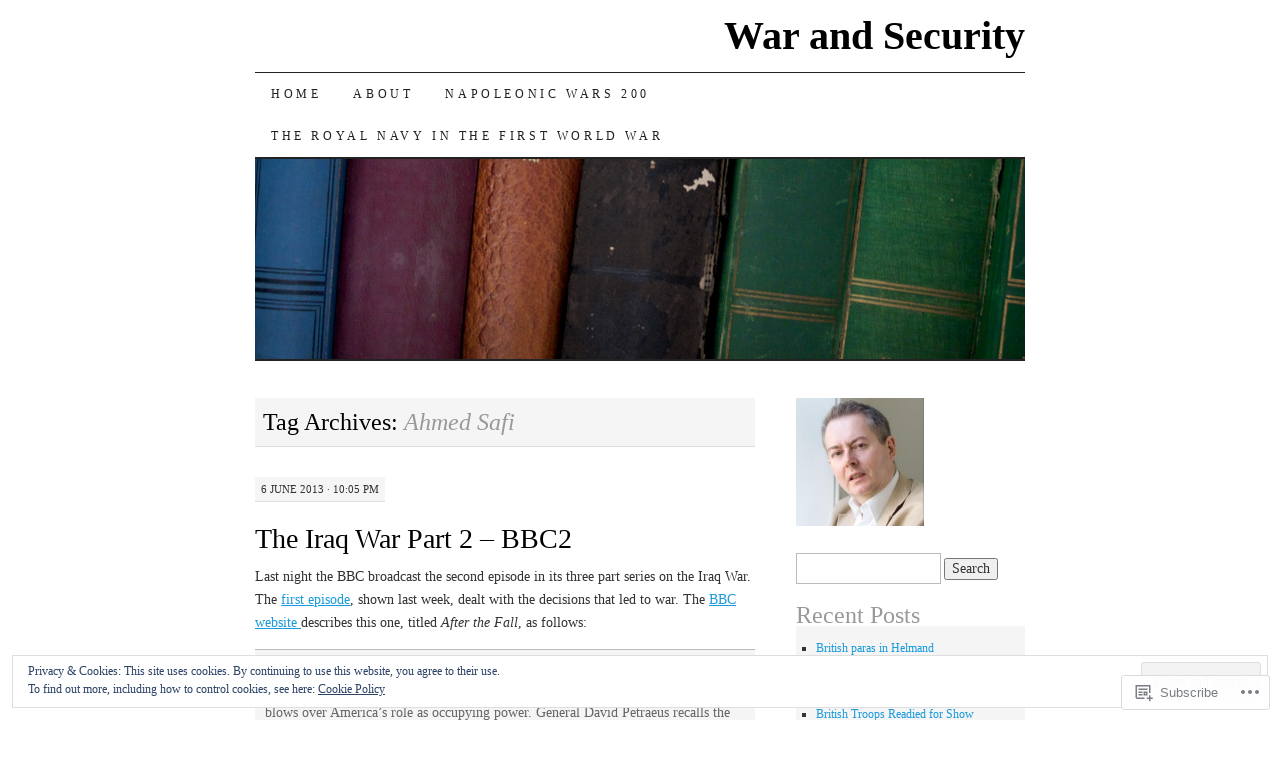

--- FILE ---
content_type: text/html; charset=UTF-8
request_url: https://warandsecurity.com/tag/ahmed-safi/
body_size: 27980
content:
<!DOCTYPE html>
<!--[if IE 7]>
<html id="ie7" lang="en">
<![endif]-->
<!--[if (gt IE 7) | (!IE)]><!-->
<html lang="en">
<!--<![endif]-->
<head>
<meta charset="UTF-8" />
<title>Ahmed Safi | War and Security</title>
<link rel="profile" href="http://gmpg.org/xfn/11" />
<link rel="pingback" href="https://warandsecurity.com/xmlrpc.php" />
<meta name='robots' content='max-image-preview:large' />
<meta name="google-site-verification" content="PSqUNmULw55Ds7dLBG6jMRD5avpwqHFSYmD5KrmcsO8" />
<meta name="msvalidate.01" content="3711F945159DE84F693C172FE55989CB" />

<!-- Async WordPress.com Remote Login -->
<script id="wpcom_remote_login_js">
var wpcom_remote_login_extra_auth = '';
function wpcom_remote_login_remove_dom_node_id( element_id ) {
	var dom_node = document.getElementById( element_id );
	if ( dom_node ) { dom_node.parentNode.removeChild( dom_node ); }
}
function wpcom_remote_login_remove_dom_node_classes( class_name ) {
	var dom_nodes = document.querySelectorAll( '.' + class_name );
	for ( var i = 0; i < dom_nodes.length; i++ ) {
		dom_nodes[ i ].parentNode.removeChild( dom_nodes[ i ] );
	}
}
function wpcom_remote_login_final_cleanup() {
	wpcom_remote_login_remove_dom_node_classes( "wpcom_remote_login_msg" );
	wpcom_remote_login_remove_dom_node_id( "wpcom_remote_login_key" );
	wpcom_remote_login_remove_dom_node_id( "wpcom_remote_login_validate" );
	wpcom_remote_login_remove_dom_node_id( "wpcom_remote_login_js" );
	wpcom_remote_login_remove_dom_node_id( "wpcom_request_access_iframe" );
	wpcom_remote_login_remove_dom_node_id( "wpcom_request_access_styles" );
}

// Watch for messages back from the remote login
window.addEventListener( "message", function( e ) {
	if ( e.origin === "https://r-login.wordpress.com" ) {
		var data = {};
		try {
			data = JSON.parse( e.data );
		} catch( e ) {
			wpcom_remote_login_final_cleanup();
			return;
		}

		if ( data.msg === 'LOGIN' ) {
			// Clean up the login check iframe
			wpcom_remote_login_remove_dom_node_id( "wpcom_remote_login_key" );

			var id_regex = new RegExp( /^[0-9]+$/ );
			var token_regex = new RegExp( /^.*|.*|.*$/ );
			if (
				token_regex.test( data.token )
				&& id_regex.test( data.wpcomid )
			) {
				// We have everything we need to ask for a login
				var script = document.createElement( "script" );
				script.setAttribute( "id", "wpcom_remote_login_validate" );
				script.src = '/remote-login.php?wpcom_remote_login=validate'
					+ '&wpcomid=' + data.wpcomid
					+ '&token=' + encodeURIComponent( data.token )
					+ '&host=' + window.location.protocol
					+ '//' + window.location.hostname
					+ '&postid=1061'
					+ '&is_singular=';
				document.body.appendChild( script );
			}

			return;
		}

		// Safari ITP, not logged in, so redirect
		if ( data.msg === 'LOGIN-REDIRECT' ) {
			window.location = 'https://wordpress.com/log-in?redirect_to=' + window.location.href;
			return;
		}

		// Safari ITP, storage access failed, remove the request
		if ( data.msg === 'LOGIN-REMOVE' ) {
			var css_zap = 'html { -webkit-transition: margin-top 1s; transition: margin-top 1s; } /* 9001 */ html { margin-top: 0 !important; } * html body { margin-top: 0 !important; } @media screen and ( max-width: 782px ) { html { margin-top: 0 !important; } * html body { margin-top: 0 !important; } }';
			var style_zap = document.createElement( 'style' );
			style_zap.type = 'text/css';
			style_zap.appendChild( document.createTextNode( css_zap ) );
			document.body.appendChild( style_zap );

			var e = document.getElementById( 'wpcom_request_access_iframe' );
			e.parentNode.removeChild( e );

			document.cookie = 'wordpress_com_login_access=denied; path=/; max-age=31536000';

			return;
		}

		// Safari ITP
		if ( data.msg === 'REQUEST_ACCESS' ) {
			console.log( 'request access: safari' );

			// Check ITP iframe enable/disable knob
			if ( wpcom_remote_login_extra_auth !== 'safari_itp_iframe' ) {
				return;
			}

			// If we are in a "private window" there is no ITP.
			var private_window = false;
			try {
				var opendb = window.openDatabase( null, null, null, null );
			} catch( e ) {
				private_window = true;
			}

			if ( private_window ) {
				console.log( 'private window' );
				return;
			}

			var iframe = document.createElement( 'iframe' );
			iframe.id = 'wpcom_request_access_iframe';
			iframe.setAttribute( 'scrolling', 'no' );
			iframe.setAttribute( 'sandbox', 'allow-storage-access-by-user-activation allow-scripts allow-same-origin allow-top-navigation-by-user-activation' );
			iframe.src = 'https://r-login.wordpress.com/remote-login.php?wpcom_remote_login=request_access&origin=' + encodeURIComponent( data.origin ) + '&wpcomid=' + encodeURIComponent( data.wpcomid );

			var css = 'html { -webkit-transition: margin-top 1s; transition: margin-top 1s; } /* 9001 */ html { margin-top: 46px !important; } * html body { margin-top: 46px !important; } @media screen and ( max-width: 660px ) { html { margin-top: 71px !important; } * html body { margin-top: 71px !important; } #wpcom_request_access_iframe { display: block; height: 71px !important; } } #wpcom_request_access_iframe { border: 0px; height: 46px; position: fixed; top: 0; left: 0; width: 100%; min-width: 100%; z-index: 99999; background: #23282d; } ';

			var style = document.createElement( 'style' );
			style.type = 'text/css';
			style.id = 'wpcom_request_access_styles';
			style.appendChild( document.createTextNode( css ) );
			document.body.appendChild( style );

			document.body.appendChild( iframe );
		}

		if ( data.msg === 'DONE' ) {
			wpcom_remote_login_final_cleanup();
		}
	}
}, false );

// Inject the remote login iframe after the page has had a chance to load
// more critical resources
window.addEventListener( "DOMContentLoaded", function( e ) {
	var iframe = document.createElement( "iframe" );
	iframe.style.display = "none";
	iframe.setAttribute( "scrolling", "no" );
	iframe.setAttribute( "id", "wpcom_remote_login_key" );
	iframe.src = "https://r-login.wordpress.com/remote-login.php"
		+ "?wpcom_remote_login=key"
		+ "&origin=aHR0cHM6Ly93YXJhbmRzZWN1cml0eS5jb20%3D"
		+ "&wpcomid=32651979"
		+ "&time=" + Math.floor( Date.now() / 1000 );
	document.body.appendChild( iframe );
}, false );
</script>
<link rel='dns-prefetch' href='//s0.wp.com' />
<link rel="alternate" type="application/rss+xml" title="War and Security &raquo; Feed" href="https://warandsecurity.com/feed/" />
<link rel="alternate" type="application/rss+xml" title="War and Security &raquo; Comments Feed" href="https://warandsecurity.com/comments/feed/" />
<link rel="alternate" type="application/rss+xml" title="War and Security &raquo; Ahmed Safi Tag Feed" href="https://warandsecurity.com/tag/ahmed-safi/feed/" />
	<script type="text/javascript">
		/* <![CDATA[ */
		function addLoadEvent(func) {
			var oldonload = window.onload;
			if (typeof window.onload != 'function') {
				window.onload = func;
			} else {
				window.onload = function () {
					oldonload();
					func();
				}
			}
		}
		/* ]]> */
	</script>
	<link crossorigin='anonymous' rel='stylesheet' id='all-css-0-1' href='/_static/??/wp-content/mu-plugins/widgets/eu-cookie-law/templates/style.css,/wp-content/mu-plugins/likes/jetpack-likes.css?m=1743883414j&cssminify=yes' type='text/css' media='all' />
<style id='wp-emoji-styles-inline-css'>

	img.wp-smiley, img.emoji {
		display: inline !important;
		border: none !important;
		box-shadow: none !important;
		height: 1em !important;
		width: 1em !important;
		margin: 0 0.07em !important;
		vertical-align: -0.1em !important;
		background: none !important;
		padding: 0 !important;
	}
/*# sourceURL=wp-emoji-styles-inline-css */
</style>
<link crossorigin='anonymous' rel='stylesheet' id='all-css-2-1' href='/wp-content/plugins/gutenberg-core/v22.4.2/build/styles/block-library/style.min.css?m=1769608164i&cssminify=yes' type='text/css' media='all' />
<style id='wp-block-library-inline-css'>
.has-text-align-justify {
	text-align:justify;
}
.has-text-align-justify{text-align:justify;}

/*# sourceURL=wp-block-library-inline-css */
</style><style id='global-styles-inline-css'>
:root{--wp--preset--aspect-ratio--square: 1;--wp--preset--aspect-ratio--4-3: 4/3;--wp--preset--aspect-ratio--3-4: 3/4;--wp--preset--aspect-ratio--3-2: 3/2;--wp--preset--aspect-ratio--2-3: 2/3;--wp--preset--aspect-ratio--16-9: 16/9;--wp--preset--aspect-ratio--9-16: 9/16;--wp--preset--color--black: #000000;--wp--preset--color--cyan-bluish-gray: #abb8c3;--wp--preset--color--white: #ffffff;--wp--preset--color--pale-pink: #f78da7;--wp--preset--color--vivid-red: #cf2e2e;--wp--preset--color--luminous-vivid-orange: #ff6900;--wp--preset--color--luminous-vivid-amber: #fcb900;--wp--preset--color--light-green-cyan: #7bdcb5;--wp--preset--color--vivid-green-cyan: #00d084;--wp--preset--color--pale-cyan-blue: #8ed1fc;--wp--preset--color--vivid-cyan-blue: #0693e3;--wp--preset--color--vivid-purple: #9b51e0;--wp--preset--gradient--vivid-cyan-blue-to-vivid-purple: linear-gradient(135deg,rgb(6,147,227) 0%,rgb(155,81,224) 100%);--wp--preset--gradient--light-green-cyan-to-vivid-green-cyan: linear-gradient(135deg,rgb(122,220,180) 0%,rgb(0,208,130) 100%);--wp--preset--gradient--luminous-vivid-amber-to-luminous-vivid-orange: linear-gradient(135deg,rgb(252,185,0) 0%,rgb(255,105,0) 100%);--wp--preset--gradient--luminous-vivid-orange-to-vivid-red: linear-gradient(135deg,rgb(255,105,0) 0%,rgb(207,46,46) 100%);--wp--preset--gradient--very-light-gray-to-cyan-bluish-gray: linear-gradient(135deg,rgb(238,238,238) 0%,rgb(169,184,195) 100%);--wp--preset--gradient--cool-to-warm-spectrum: linear-gradient(135deg,rgb(74,234,220) 0%,rgb(151,120,209) 20%,rgb(207,42,186) 40%,rgb(238,44,130) 60%,rgb(251,105,98) 80%,rgb(254,248,76) 100%);--wp--preset--gradient--blush-light-purple: linear-gradient(135deg,rgb(255,206,236) 0%,rgb(152,150,240) 100%);--wp--preset--gradient--blush-bordeaux: linear-gradient(135deg,rgb(254,205,165) 0%,rgb(254,45,45) 50%,rgb(107,0,62) 100%);--wp--preset--gradient--luminous-dusk: linear-gradient(135deg,rgb(255,203,112) 0%,rgb(199,81,192) 50%,rgb(65,88,208) 100%);--wp--preset--gradient--pale-ocean: linear-gradient(135deg,rgb(255,245,203) 0%,rgb(182,227,212) 50%,rgb(51,167,181) 100%);--wp--preset--gradient--electric-grass: linear-gradient(135deg,rgb(202,248,128) 0%,rgb(113,206,126) 100%);--wp--preset--gradient--midnight: linear-gradient(135deg,rgb(2,3,129) 0%,rgb(40,116,252) 100%);--wp--preset--font-size--small: 13px;--wp--preset--font-size--medium: 20px;--wp--preset--font-size--large: 36px;--wp--preset--font-size--x-large: 42px;--wp--preset--font-family--albert-sans: 'Albert Sans', sans-serif;--wp--preset--font-family--alegreya: Alegreya, serif;--wp--preset--font-family--arvo: Arvo, serif;--wp--preset--font-family--bodoni-moda: 'Bodoni Moda', serif;--wp--preset--font-family--bricolage-grotesque: 'Bricolage Grotesque', sans-serif;--wp--preset--font-family--cabin: Cabin, sans-serif;--wp--preset--font-family--chivo: Chivo, sans-serif;--wp--preset--font-family--commissioner: Commissioner, sans-serif;--wp--preset--font-family--cormorant: Cormorant, serif;--wp--preset--font-family--courier-prime: 'Courier Prime', monospace;--wp--preset--font-family--crimson-pro: 'Crimson Pro', serif;--wp--preset--font-family--dm-mono: 'DM Mono', monospace;--wp--preset--font-family--dm-sans: 'DM Sans', sans-serif;--wp--preset--font-family--dm-serif-display: 'DM Serif Display', serif;--wp--preset--font-family--domine: Domine, serif;--wp--preset--font-family--eb-garamond: 'EB Garamond', serif;--wp--preset--font-family--epilogue: Epilogue, sans-serif;--wp--preset--font-family--fahkwang: Fahkwang, sans-serif;--wp--preset--font-family--figtree: Figtree, sans-serif;--wp--preset--font-family--fira-sans: 'Fira Sans', sans-serif;--wp--preset--font-family--fjalla-one: 'Fjalla One', sans-serif;--wp--preset--font-family--fraunces: Fraunces, serif;--wp--preset--font-family--gabarito: Gabarito, system-ui;--wp--preset--font-family--ibm-plex-mono: 'IBM Plex Mono', monospace;--wp--preset--font-family--ibm-plex-sans: 'IBM Plex Sans', sans-serif;--wp--preset--font-family--ibarra-real-nova: 'Ibarra Real Nova', serif;--wp--preset--font-family--instrument-serif: 'Instrument Serif', serif;--wp--preset--font-family--inter: Inter, sans-serif;--wp--preset--font-family--josefin-sans: 'Josefin Sans', sans-serif;--wp--preset--font-family--jost: Jost, sans-serif;--wp--preset--font-family--libre-baskerville: 'Libre Baskerville', serif;--wp--preset--font-family--libre-franklin: 'Libre Franklin', sans-serif;--wp--preset--font-family--literata: Literata, serif;--wp--preset--font-family--lora: Lora, serif;--wp--preset--font-family--merriweather: Merriweather, serif;--wp--preset--font-family--montserrat: Montserrat, sans-serif;--wp--preset--font-family--newsreader: Newsreader, serif;--wp--preset--font-family--noto-sans-mono: 'Noto Sans Mono', sans-serif;--wp--preset--font-family--nunito: Nunito, sans-serif;--wp--preset--font-family--open-sans: 'Open Sans', sans-serif;--wp--preset--font-family--overpass: Overpass, sans-serif;--wp--preset--font-family--pt-serif: 'PT Serif', serif;--wp--preset--font-family--petrona: Petrona, serif;--wp--preset--font-family--piazzolla: Piazzolla, serif;--wp--preset--font-family--playfair-display: 'Playfair Display', serif;--wp--preset--font-family--plus-jakarta-sans: 'Plus Jakarta Sans', sans-serif;--wp--preset--font-family--poppins: Poppins, sans-serif;--wp--preset--font-family--raleway: Raleway, sans-serif;--wp--preset--font-family--roboto: Roboto, sans-serif;--wp--preset--font-family--roboto-slab: 'Roboto Slab', serif;--wp--preset--font-family--rubik: Rubik, sans-serif;--wp--preset--font-family--rufina: Rufina, serif;--wp--preset--font-family--sora: Sora, sans-serif;--wp--preset--font-family--source-sans-3: 'Source Sans 3', sans-serif;--wp--preset--font-family--source-serif-4: 'Source Serif 4', serif;--wp--preset--font-family--space-mono: 'Space Mono', monospace;--wp--preset--font-family--syne: Syne, sans-serif;--wp--preset--font-family--texturina: Texturina, serif;--wp--preset--font-family--urbanist: Urbanist, sans-serif;--wp--preset--font-family--work-sans: 'Work Sans', sans-serif;--wp--preset--spacing--20: 0.44rem;--wp--preset--spacing--30: 0.67rem;--wp--preset--spacing--40: 1rem;--wp--preset--spacing--50: 1.5rem;--wp--preset--spacing--60: 2.25rem;--wp--preset--spacing--70: 3.38rem;--wp--preset--spacing--80: 5.06rem;--wp--preset--shadow--natural: 6px 6px 9px rgba(0, 0, 0, 0.2);--wp--preset--shadow--deep: 12px 12px 50px rgba(0, 0, 0, 0.4);--wp--preset--shadow--sharp: 6px 6px 0px rgba(0, 0, 0, 0.2);--wp--preset--shadow--outlined: 6px 6px 0px -3px rgb(255, 255, 255), 6px 6px rgb(0, 0, 0);--wp--preset--shadow--crisp: 6px 6px 0px rgb(0, 0, 0);}:where(body) { margin: 0; }:where(.is-layout-flex){gap: 0.5em;}:where(.is-layout-grid){gap: 0.5em;}body .is-layout-flex{display: flex;}.is-layout-flex{flex-wrap: wrap;align-items: center;}.is-layout-flex > :is(*, div){margin: 0;}body .is-layout-grid{display: grid;}.is-layout-grid > :is(*, div){margin: 0;}body{padding-top: 0px;padding-right: 0px;padding-bottom: 0px;padding-left: 0px;}:root :where(.wp-element-button, .wp-block-button__link){background-color: #32373c;border-width: 0;color: #fff;font-family: inherit;font-size: inherit;font-style: inherit;font-weight: inherit;letter-spacing: inherit;line-height: inherit;padding-top: calc(0.667em + 2px);padding-right: calc(1.333em + 2px);padding-bottom: calc(0.667em + 2px);padding-left: calc(1.333em + 2px);text-decoration: none;text-transform: inherit;}.has-black-color{color: var(--wp--preset--color--black) !important;}.has-cyan-bluish-gray-color{color: var(--wp--preset--color--cyan-bluish-gray) !important;}.has-white-color{color: var(--wp--preset--color--white) !important;}.has-pale-pink-color{color: var(--wp--preset--color--pale-pink) !important;}.has-vivid-red-color{color: var(--wp--preset--color--vivid-red) !important;}.has-luminous-vivid-orange-color{color: var(--wp--preset--color--luminous-vivid-orange) !important;}.has-luminous-vivid-amber-color{color: var(--wp--preset--color--luminous-vivid-amber) !important;}.has-light-green-cyan-color{color: var(--wp--preset--color--light-green-cyan) !important;}.has-vivid-green-cyan-color{color: var(--wp--preset--color--vivid-green-cyan) !important;}.has-pale-cyan-blue-color{color: var(--wp--preset--color--pale-cyan-blue) !important;}.has-vivid-cyan-blue-color{color: var(--wp--preset--color--vivid-cyan-blue) !important;}.has-vivid-purple-color{color: var(--wp--preset--color--vivid-purple) !important;}.has-black-background-color{background-color: var(--wp--preset--color--black) !important;}.has-cyan-bluish-gray-background-color{background-color: var(--wp--preset--color--cyan-bluish-gray) !important;}.has-white-background-color{background-color: var(--wp--preset--color--white) !important;}.has-pale-pink-background-color{background-color: var(--wp--preset--color--pale-pink) !important;}.has-vivid-red-background-color{background-color: var(--wp--preset--color--vivid-red) !important;}.has-luminous-vivid-orange-background-color{background-color: var(--wp--preset--color--luminous-vivid-orange) !important;}.has-luminous-vivid-amber-background-color{background-color: var(--wp--preset--color--luminous-vivid-amber) !important;}.has-light-green-cyan-background-color{background-color: var(--wp--preset--color--light-green-cyan) !important;}.has-vivid-green-cyan-background-color{background-color: var(--wp--preset--color--vivid-green-cyan) !important;}.has-pale-cyan-blue-background-color{background-color: var(--wp--preset--color--pale-cyan-blue) !important;}.has-vivid-cyan-blue-background-color{background-color: var(--wp--preset--color--vivid-cyan-blue) !important;}.has-vivid-purple-background-color{background-color: var(--wp--preset--color--vivid-purple) !important;}.has-black-border-color{border-color: var(--wp--preset--color--black) !important;}.has-cyan-bluish-gray-border-color{border-color: var(--wp--preset--color--cyan-bluish-gray) !important;}.has-white-border-color{border-color: var(--wp--preset--color--white) !important;}.has-pale-pink-border-color{border-color: var(--wp--preset--color--pale-pink) !important;}.has-vivid-red-border-color{border-color: var(--wp--preset--color--vivid-red) !important;}.has-luminous-vivid-orange-border-color{border-color: var(--wp--preset--color--luminous-vivid-orange) !important;}.has-luminous-vivid-amber-border-color{border-color: var(--wp--preset--color--luminous-vivid-amber) !important;}.has-light-green-cyan-border-color{border-color: var(--wp--preset--color--light-green-cyan) !important;}.has-vivid-green-cyan-border-color{border-color: var(--wp--preset--color--vivid-green-cyan) !important;}.has-pale-cyan-blue-border-color{border-color: var(--wp--preset--color--pale-cyan-blue) !important;}.has-vivid-cyan-blue-border-color{border-color: var(--wp--preset--color--vivid-cyan-blue) !important;}.has-vivid-purple-border-color{border-color: var(--wp--preset--color--vivid-purple) !important;}.has-vivid-cyan-blue-to-vivid-purple-gradient-background{background: var(--wp--preset--gradient--vivid-cyan-blue-to-vivid-purple) !important;}.has-light-green-cyan-to-vivid-green-cyan-gradient-background{background: var(--wp--preset--gradient--light-green-cyan-to-vivid-green-cyan) !important;}.has-luminous-vivid-amber-to-luminous-vivid-orange-gradient-background{background: var(--wp--preset--gradient--luminous-vivid-amber-to-luminous-vivid-orange) !important;}.has-luminous-vivid-orange-to-vivid-red-gradient-background{background: var(--wp--preset--gradient--luminous-vivid-orange-to-vivid-red) !important;}.has-very-light-gray-to-cyan-bluish-gray-gradient-background{background: var(--wp--preset--gradient--very-light-gray-to-cyan-bluish-gray) !important;}.has-cool-to-warm-spectrum-gradient-background{background: var(--wp--preset--gradient--cool-to-warm-spectrum) !important;}.has-blush-light-purple-gradient-background{background: var(--wp--preset--gradient--blush-light-purple) !important;}.has-blush-bordeaux-gradient-background{background: var(--wp--preset--gradient--blush-bordeaux) !important;}.has-luminous-dusk-gradient-background{background: var(--wp--preset--gradient--luminous-dusk) !important;}.has-pale-ocean-gradient-background{background: var(--wp--preset--gradient--pale-ocean) !important;}.has-electric-grass-gradient-background{background: var(--wp--preset--gradient--electric-grass) !important;}.has-midnight-gradient-background{background: var(--wp--preset--gradient--midnight) !important;}.has-small-font-size{font-size: var(--wp--preset--font-size--small) !important;}.has-medium-font-size{font-size: var(--wp--preset--font-size--medium) !important;}.has-large-font-size{font-size: var(--wp--preset--font-size--large) !important;}.has-x-large-font-size{font-size: var(--wp--preset--font-size--x-large) !important;}.has-albert-sans-font-family{font-family: var(--wp--preset--font-family--albert-sans) !important;}.has-alegreya-font-family{font-family: var(--wp--preset--font-family--alegreya) !important;}.has-arvo-font-family{font-family: var(--wp--preset--font-family--arvo) !important;}.has-bodoni-moda-font-family{font-family: var(--wp--preset--font-family--bodoni-moda) !important;}.has-bricolage-grotesque-font-family{font-family: var(--wp--preset--font-family--bricolage-grotesque) !important;}.has-cabin-font-family{font-family: var(--wp--preset--font-family--cabin) !important;}.has-chivo-font-family{font-family: var(--wp--preset--font-family--chivo) !important;}.has-commissioner-font-family{font-family: var(--wp--preset--font-family--commissioner) !important;}.has-cormorant-font-family{font-family: var(--wp--preset--font-family--cormorant) !important;}.has-courier-prime-font-family{font-family: var(--wp--preset--font-family--courier-prime) !important;}.has-crimson-pro-font-family{font-family: var(--wp--preset--font-family--crimson-pro) !important;}.has-dm-mono-font-family{font-family: var(--wp--preset--font-family--dm-mono) !important;}.has-dm-sans-font-family{font-family: var(--wp--preset--font-family--dm-sans) !important;}.has-dm-serif-display-font-family{font-family: var(--wp--preset--font-family--dm-serif-display) !important;}.has-domine-font-family{font-family: var(--wp--preset--font-family--domine) !important;}.has-eb-garamond-font-family{font-family: var(--wp--preset--font-family--eb-garamond) !important;}.has-epilogue-font-family{font-family: var(--wp--preset--font-family--epilogue) !important;}.has-fahkwang-font-family{font-family: var(--wp--preset--font-family--fahkwang) !important;}.has-figtree-font-family{font-family: var(--wp--preset--font-family--figtree) !important;}.has-fira-sans-font-family{font-family: var(--wp--preset--font-family--fira-sans) !important;}.has-fjalla-one-font-family{font-family: var(--wp--preset--font-family--fjalla-one) !important;}.has-fraunces-font-family{font-family: var(--wp--preset--font-family--fraunces) !important;}.has-gabarito-font-family{font-family: var(--wp--preset--font-family--gabarito) !important;}.has-ibm-plex-mono-font-family{font-family: var(--wp--preset--font-family--ibm-plex-mono) !important;}.has-ibm-plex-sans-font-family{font-family: var(--wp--preset--font-family--ibm-plex-sans) !important;}.has-ibarra-real-nova-font-family{font-family: var(--wp--preset--font-family--ibarra-real-nova) !important;}.has-instrument-serif-font-family{font-family: var(--wp--preset--font-family--instrument-serif) !important;}.has-inter-font-family{font-family: var(--wp--preset--font-family--inter) !important;}.has-josefin-sans-font-family{font-family: var(--wp--preset--font-family--josefin-sans) !important;}.has-jost-font-family{font-family: var(--wp--preset--font-family--jost) !important;}.has-libre-baskerville-font-family{font-family: var(--wp--preset--font-family--libre-baskerville) !important;}.has-libre-franklin-font-family{font-family: var(--wp--preset--font-family--libre-franklin) !important;}.has-literata-font-family{font-family: var(--wp--preset--font-family--literata) !important;}.has-lora-font-family{font-family: var(--wp--preset--font-family--lora) !important;}.has-merriweather-font-family{font-family: var(--wp--preset--font-family--merriweather) !important;}.has-montserrat-font-family{font-family: var(--wp--preset--font-family--montserrat) !important;}.has-newsreader-font-family{font-family: var(--wp--preset--font-family--newsreader) !important;}.has-noto-sans-mono-font-family{font-family: var(--wp--preset--font-family--noto-sans-mono) !important;}.has-nunito-font-family{font-family: var(--wp--preset--font-family--nunito) !important;}.has-open-sans-font-family{font-family: var(--wp--preset--font-family--open-sans) !important;}.has-overpass-font-family{font-family: var(--wp--preset--font-family--overpass) !important;}.has-pt-serif-font-family{font-family: var(--wp--preset--font-family--pt-serif) !important;}.has-petrona-font-family{font-family: var(--wp--preset--font-family--petrona) !important;}.has-piazzolla-font-family{font-family: var(--wp--preset--font-family--piazzolla) !important;}.has-playfair-display-font-family{font-family: var(--wp--preset--font-family--playfair-display) !important;}.has-plus-jakarta-sans-font-family{font-family: var(--wp--preset--font-family--plus-jakarta-sans) !important;}.has-poppins-font-family{font-family: var(--wp--preset--font-family--poppins) !important;}.has-raleway-font-family{font-family: var(--wp--preset--font-family--raleway) !important;}.has-roboto-font-family{font-family: var(--wp--preset--font-family--roboto) !important;}.has-roboto-slab-font-family{font-family: var(--wp--preset--font-family--roboto-slab) !important;}.has-rubik-font-family{font-family: var(--wp--preset--font-family--rubik) !important;}.has-rufina-font-family{font-family: var(--wp--preset--font-family--rufina) !important;}.has-sora-font-family{font-family: var(--wp--preset--font-family--sora) !important;}.has-source-sans-3-font-family{font-family: var(--wp--preset--font-family--source-sans-3) !important;}.has-source-serif-4-font-family{font-family: var(--wp--preset--font-family--source-serif-4) !important;}.has-space-mono-font-family{font-family: var(--wp--preset--font-family--space-mono) !important;}.has-syne-font-family{font-family: var(--wp--preset--font-family--syne) !important;}.has-texturina-font-family{font-family: var(--wp--preset--font-family--texturina) !important;}.has-urbanist-font-family{font-family: var(--wp--preset--font-family--urbanist) !important;}.has-work-sans-font-family{font-family: var(--wp--preset--font-family--work-sans) !important;}
/*# sourceURL=global-styles-inline-css */
</style>

<style id='classic-theme-styles-inline-css'>
.wp-block-button__link{background-color:#32373c;border-radius:9999px;box-shadow:none;color:#fff;font-size:1.125em;padding:calc(.667em + 2px) calc(1.333em + 2px);text-decoration:none}.wp-block-file__button{background:#32373c;color:#fff}.wp-block-accordion-heading{margin:0}.wp-block-accordion-heading__toggle{background-color:inherit!important;color:inherit!important}.wp-block-accordion-heading__toggle:not(:focus-visible){outline:none}.wp-block-accordion-heading__toggle:focus,.wp-block-accordion-heading__toggle:hover{background-color:inherit!important;border:none;box-shadow:none;color:inherit;padding:var(--wp--preset--spacing--20,1em) 0;text-decoration:none}.wp-block-accordion-heading__toggle:focus-visible{outline:auto;outline-offset:0}
/*# sourceURL=/wp-content/plugins/gutenberg-core/v22.4.2/build/styles/block-library/classic.min.css */
</style>
<link crossorigin='anonymous' rel='stylesheet' id='all-css-4-1' href='/_static/??-eJyFj10KwkAMhC9kGtYWrQ/iWbrbWFf3j83W4u1NEbQi1JeQDPMNGZwSmBgKhYLJjYMNjCZqF82NcVuptlLA1idHkOleNdhbLm8HcHk4qgzzBhdBfoRPVibRferK7PDU244cebGtYVMSBrROmZhBprejh3IRkH+4l4xp1JisMzlO+PevTNJgkHVAcS3ONWigCNK7KzaGrwPOrrN5Rk/+qPaN2h3qum6vT2dzgcg=&cssminify=yes' type='text/css' media='all' />
<style id='jetpack-global-styles-frontend-style-inline-css'>
:root { --font-headings: unset; --font-base: unset; --font-headings-default: -apple-system,BlinkMacSystemFont,"Segoe UI",Roboto,Oxygen-Sans,Ubuntu,Cantarell,"Helvetica Neue",sans-serif; --font-base-default: -apple-system,BlinkMacSystemFont,"Segoe UI",Roboto,Oxygen-Sans,Ubuntu,Cantarell,"Helvetica Neue",sans-serif;}
/*# sourceURL=jetpack-global-styles-frontend-style-inline-css */
</style>
<link crossorigin='anonymous' rel='stylesheet' id='all-css-6-1' href='/_static/??-eJyNjcEKwjAQRH/IuFRT6kX8FNkmS5K6yQY3Qfx7bfEiXrwM82B4A49qnJRGpUHupnIPqSgs1Cq624chi6zhO5OCRryTR++fW00l7J3qDv43XVNxoOISsmEJol/wY2uR8vs3WggsM/I6uOTzMI3Hw8lOg11eUT1JKA==&cssminify=yes' type='text/css' media='all' />
<script type="text/javascript" id="wpcom-actionbar-placeholder-js-extra">
/* <![CDATA[ */
var actionbardata = {"siteID":"32651979","postID":"0","siteURL":"https://warandsecurity.com","xhrURL":"https://warandsecurity.com/wp-admin/admin-ajax.php","nonce":"ed6cb78177","isLoggedIn":"","statusMessage":"","subsEmailDefault":"instantly","proxyScriptUrl":"https://s0.wp.com/wp-content/js/wpcom-proxy-request.js?m=1513050504i&amp;ver=20211021","i18n":{"followedText":"New posts from this site will now appear in your \u003Ca href=\"https://wordpress.com/reader\"\u003EReader\u003C/a\u003E","foldBar":"Collapse this bar","unfoldBar":"Expand this bar","shortLinkCopied":"Shortlink copied to clipboard."}};
//# sourceURL=wpcom-actionbar-placeholder-js-extra
/* ]]> */
</script>
<script type="text/javascript" id="jetpack-mu-wpcom-settings-js-before">
/* <![CDATA[ */
var JETPACK_MU_WPCOM_SETTINGS = {"assetsUrl":"https://s0.wp.com/wp-content/mu-plugins/jetpack-mu-wpcom-plugin/moon/jetpack_vendor/automattic/jetpack-mu-wpcom/src/build/"};
//# sourceURL=jetpack-mu-wpcom-settings-js-before
/* ]]> */
</script>
<script crossorigin='anonymous' type='text/javascript'  src='/_static/??/wp-content/js/rlt-proxy.js,/wp-content/blog-plugins/wordads-classes/js/cmp/v2/cmp-non-gdpr.js?m=1720530689j'></script>
<script type="text/javascript" id="rlt-proxy-js-after">
/* <![CDATA[ */
	rltInitialize( {"token":null,"iframeOrigins":["https:\/\/widgets.wp.com"]} );
//# sourceURL=rlt-proxy-js-after
/* ]]> */
</script>
<link rel="EditURI" type="application/rsd+xml" title="RSD" href="https://warandsecurity.wordpress.com/xmlrpc.php?rsd" />
<meta name="generator" content="WordPress.com" />

<!-- Jetpack Open Graph Tags -->
<meta property="og:type" content="website" />
<meta property="og:title" content="Ahmed Safi &#8211; War and Security" />
<meta property="og:url" content="https://warandsecurity.com/tag/ahmed-safi/" />
<meta property="og:site_name" content="War and Security" />
<meta property="og:image" content="https://s0.wp.com/i/blank.jpg?m=1383295312i" />
<meta property="og:image:width" content="200" />
<meta property="og:image:height" content="200" />
<meta property="og:image:alt" content="" />
<meta property="og:locale" content="en_US" />
<meta name="twitter:creator" content="@MartinWGibson" />
<meta name="twitter:site" content="@MartinWGibson" />

<!-- End Jetpack Open Graph Tags -->
<link rel="shortcut icon" type="image/x-icon" href="https://s0.wp.com/i/favicon.ico?m=1713425267i" sizes="16x16 24x24 32x32 48x48" />
<link rel="icon" type="image/x-icon" href="https://s0.wp.com/i/favicon.ico?m=1713425267i" sizes="16x16 24x24 32x32 48x48" />
<link rel="apple-touch-icon" href="https://s0.wp.com/i/webclip.png?m=1713868326i" />
<link rel='openid.server' href='https://warandsecurity.com/?openidserver=1' />
<link rel='openid.delegate' href='https://warandsecurity.com/' />
<link rel="search" type="application/opensearchdescription+xml" href="https://warandsecurity.com/osd.xml" title="War and Security" />
<link rel="search" type="application/opensearchdescription+xml" href="https://s1.wp.com/opensearch.xml" title="WordPress.com" />
<meta name="description" content="Posts about Ahmed Safi written by Martin Gibson" />
		<script type="text/javascript">

			window.doNotSellCallback = function() {

				var linkElements = [
					'a[href="https://wordpress.com/?ref=footer_blog"]',
					'a[href="https://wordpress.com/?ref=footer_website"]',
					'a[href="https://wordpress.com/?ref=vertical_footer"]',
					'a[href^="https://wordpress.com/?ref=footer_segment_"]',
				].join(',');

				var dnsLink = document.createElement( 'a' );
				dnsLink.href = 'https://wordpress.com/advertising-program-optout/';
				dnsLink.classList.add( 'do-not-sell-link' );
				dnsLink.rel = 'nofollow';
				dnsLink.style.marginLeft = '0.5em';
				dnsLink.textContent = 'Do Not Sell or Share My Personal Information';

				var creditLinks = document.querySelectorAll( linkElements );

				if ( 0 === creditLinks.length ) {
					return false;
				}

				Array.prototype.forEach.call( creditLinks, function( el ) {
					el.insertAdjacentElement( 'afterend', dnsLink );
				});

				return true;
			};

		</script>
		<script type="text/javascript">
	window.google_analytics_uacct = "UA-52447-2";
</script>

<script type="text/javascript">
	var _gaq = _gaq || [];
	_gaq.push(['_setAccount', 'UA-52447-2']);
	_gaq.push(['_gat._anonymizeIp']);
	_gaq.push(['_setDomainName', 'none']);
	_gaq.push(['_setAllowLinker', true]);
	_gaq.push(['_initData']);
	_gaq.push(['_trackPageview']);

	(function() {
		var ga = document.createElement('script'); ga.type = 'text/javascript'; ga.async = true;
		ga.src = ('https:' == document.location.protocol ? 'https://ssl' : 'http://www') + '.google-analytics.com/ga.js';
		(document.getElementsByTagName('head')[0] || document.getElementsByTagName('body')[0]).appendChild(ga);
	})();
</script>
<link crossorigin='anonymous' rel='stylesheet' id='all-css-0-3' href='/wp-content/mu-plugins/jetpack-plugin/moon/_inc/build/subscriptions/subscriptions.min.css?m=1753976312i&cssminify=yes' type='text/css' media='all' />
</head>

<body class="archive tag tag-ahmed-safi tag-57491498 wp-theme-pubpilcrow customizer-styles-applied two-column content-sidebar color-light jetpack-reblog-enabled">
<div id="container" class="hfeed">
	<div id="page" class="blog">
		<div id="header">
						<div id="site-title">
				<span>
					<a href="https://warandsecurity.com/" title="War and Security" rel="home">War and Security</a>
				</span>
			</div>

			<div id="nav" role="navigation">
			  				<div class="skip-link screen-reader-text"><a href="#content" title="Skip to content">Skip to content</a></div>
								<div class="menu"><ul>
<li ><a href="https://warandsecurity.com/">Home</a></li><li class="page_item page-item-2"><a href="https://warandsecurity.com/about/">About</a></li>
<li class="page_item page-item-365"><a href="https://warandsecurity.com/napoleonic-wars-200/">Napoleonic Wars 200</a></li>
<li class="page_item page-item-1507"><a href="https://warandsecurity.com/the-royal-navy-in-the-first-world-war/">The Royal Navy in the First World&nbsp;War</a></li>
</ul></div>
			</div><!-- #nav -->

			<div id="pic">
				<a href="https://warandsecurity.com/" rel="home">
										<img src="https://s0.wp.com/wp-content/themes/pub/pilcrow/images/headers/books.jpg?m=1391151917i" width="770" height="200" alt="" />
								</a>
			</div><!-- #pic -->
		</div><!-- #header -->

		<div id="content-box">

<div id="content-container">
	<div id="content" role="main">

		<h1 class="page-title archive-head">
			Tag Archives: <span>Ahmed Safi</span>		</h1>

		
<div id="post-1061" class="post-1061 post type-post status-publish format-standard hentry category-political-history category-reviews category-war-history tag-abu-ghraib tag-adnan-pachachi tag-ahmed-chalabi tag-ahmed-safi tag-al-qaeda tag-ayad-allawi tag-ayatollah-sistani tag-baghdad tag-barham-salih tag-coalition tag-colin-powell tag-david-petraeus tag-dick-cheney tag-dr-mowaffah-rubaie tag-fallujah tag-frank-miller tag-george-casey tag-george-w-bush tag-iraq tag-jalal-talabani tag-jay-garner tag-jerry-bremer tag-mahdi-army tag-massoud-barzani tag-muqtada-al-sadr tag-najaf tag-occupation tag-saddam-hussein tag-sectarian-violence tag-sergio-vieira-de-mello tag-shia tag-shias tag-sunni tag-sunnis tag-un tag-us-army tag-us-marines tag-usa tag-walt-slocombe tag-war-on-terror">
	<div class="entry-meta">

		6 June 2013 &middot; 10:05 pm	</div><!-- .entry-meta -->

	<h2 class="entry-title"><a href="https://warandsecurity.com/2013/06/06/the-iraq-war-part-2-bbc2/" rel="bookmark">The Iraq War Part 2 &#8211;&nbsp;BBC2</a></h2>	<div class="entry entry-content">
		<p>Last night the BBC broadcast the second episode in its three part series on the Iraq War. The <a title="The Iraq War – BBC2" href="https://warandsecurity.com/2013/05/31/the-iraq-war-bbc2/" target="_blank">first episode</a>, shown last week, dealt with the decisions that led to war. The <a href="http://www.bbc.co.uk/programmes/b02w1gth" target="_blank">BBC website </a>describes this one, titled <em>After the Fall</em>, as follows:</p>
<blockquote><p>In After the Fall, part two of this three-part series, key insiders describe the chaotic aftermath of the defeat of Saddam Hussein. Dick Cheney and Colin Powell come to blows over America&#8217;s role as occupying power. General David Petraeus recalls the disastrous decision to disband the Iraqi army. The representative of Grand Ayatollah Sistani &#8211; Iraq&#8217;s most senior Shia cleric &#8211; tells how Sistani forced the Americans into agreeing to elections in Iraq. One of the greatest challenges came from Muqtada al-Sadr and his Mahdi army. America and the new Iraqi government were able to defeat Sadr militarily, but it set the stage for sectarian war.</p></blockquote>
<p>Disappointingly Powell and Cheney came to blows verbally, rather than physically.</p>
<p>The original Coalition administrator in Iraq was Jay Garner, a retired US general. He had been involved in the establishment of a safe zone in Kurdistan, so was popular with the Kurds. He regarded himself as a facilitator who would quickly hand over power to Iraqis.</p>
<p>Many Iraqis welcomed the US army into Baghdad, but some, including Sheikh Mahdi Sumaidaie, a Sunni cleric, resisted. Most waited to see if the Coalition would act as liberators or occupiers.</p>
<p>Garner arranged a meeting between Kurdish leaders such as Jalal Talabani, Barham Salih and Massoud Barzani, and some of Saddam opponents who had just returned from exile: Adnan Pachachi, a former foreign minister who had been in exile for 35 years. Ahmed Chalabi, who returned with a private army, and Dr Mowaffah Rubaie, a Shia. The meeting established a Governing Council.</p>
<p>Garner was concerned about the vacuum at the top, which resulted in a lack of essential services and an inability to stop looting. Some locals formed vigilante groups to defend their neighbourhoods and hospitals from looters. He wanted to form an Iraqi administration as soon as possible.</p>
<p>President George W. Bush, however, was nervous that he had the wrong team in Baghdad even as he declared combat operations to be over on 1 May 2003. Garner had thought that he had three months, but Bush decided to accelerate the change to a civilian administrator: Jerry Bremer.</p>
<p>Bremer told the Governing Council that it was not representative of Iraqis as it included no women, Christians or Turkomans, and that he possessed full executive, legislative and judicial authority. Rubaie said that this meant that Bremer was a Viceroy, and Iraq was under real occupation.</p>
<p>There was a dispute on the US National Security Council when it debated the speed of change. Secretary of State Colin Powell wanted a slow move towards Iraqi rule, arguing that the Coalition did not know who to turn power over to and that any Iraqi administration would need Coalition forces to maintain security. Vice President Dick Cheney wanted a quicker change. Bush leaned towards Powell and Bremer&#8217;s preference for a slow move.</p>
<p>Bremer authorised payments of about six months salary to Iraqi civil servants, but nothing was paid to soldiers, who had not been paid since February.</p>
<p>A group of Iraqi general staff officers approached Colonel Paul Hughes of the Coalition staff. They warned him that there would be trouble if the soldiers were not paid. Hughes took their concerns to Walt Slocombe, the US adviser to the Iraqi Ministry of Defence. Slocombe thought that the Iraqi soldiers had a nerve asking the Coalition to pay them money owed by Saddam. He argued that there was a need to get rid of Saddam&#8217;s institutions, and that a new army should be build from scratch.</p>
<p>Before the war Bush had approved a plan to use the Iraqi army as a national reconstruction force. It was thought to be too dangerous to demobilise all the soldiers at once, and they had been promised that they would be looked after if they surrendered. According to Frank Miller, his  Special Assistant, Bush now said that he would leave it up to &#8216;the guy on the ground.&#8217;</p>
<p>No Coalition troops were killed by hostile forces in the week before the Iraqi army was disbanded; five were killed the next week. General David Petraeus, then commanding the 101st Airborne Division, said that it was getting worse week by week. He bluntly told Slocombe that his policies were killing Coalition soldiers. Iraqi soldiers had to be given the means of feeding their families.</p>
<p>US troops opened fire on a protest on 18 June after stone throwing by Iraqis. Bremer announced five days later that payments would be made to soldiers, but it was too late. Attacks worsened and showed clear signs of being carried out by professionals.</p>
<p>The USA was not surprised to be opposed by the Sunni minority, which lost the privileges that it had enjoyed under Saddam. It had expected to be welcomed by the Shia majority; a revolt by them would mean serious trouble. Hajaf, their religious centre, was more important than Baghdad in the eyes of many Shias, and Grand Ayatollah Sistani was very influential.</p>
<p>A Brazilian UN diplomat, Sergio Vieira de Mello, was sent to Iraq as a mediator. Sistani was unwilling to meet Americans, but did meet de Mello. Sistani&#8217;s aide Ahmed Safi said that Sistani insisted that any constitution had to protect Iraqi interests and religious principles. It must be written and approved by elected Iraqis.</p>
<p>Bremer insisted that it was impossible to hold elections because the necessary mechanisms were not in place. Only de Mello appeared to be able to mediate, but he was killed on 19 August, along with 21 other UN employees, when the UN headquarters in Baghdad was destroyed by a suicide bomber. Al Qaeda later claimed responsibility.</p>
<p>On 8 September Bremer published a blueprint for the future without consulting anybody, not even Bush. It proposed a two-year process of writing a constitution, approving it in a referendum and holding elections. He was told that he had to hand over power by 30 June 2004.</p>
<p>Bremer did not have time to organise elections, so came up with a scheme based the US caucus system. Locally appointed councils would select the government. The Governing Council, unfamiliar with the caucus system, rejected the idea. Millions of Shias were alienated. Muqtada al-Sadr, the rising Shia star, insisted that the USA must leave.</p>
<p>In March 20o4 four US contractors were killed in the Sunni city of Fallujah and their bodies desecrated. The US Marines retaliated, resulting in heavy civilian casualties before their attack was stopped. Three weeks later it was revealed that US troops were mistreating Iraqi detainees at Abu Ghraib.</p>
<p>Bremer was forced to appoint a government. He initially wanted Ayad Allawi, a secular Shia, to be Defence Minister, but appointed him Prime Minister after meeting him. Allawi&#8217;s government took control on 28 June.</p>
<p>On 6 August Sistani flew to London for medical treatment. Al-Sadr and his Mahdi Army then took control of Najaf and its holy shrines. Allawi summoned General George Casey, the Coalition military commander in Iraq. This was an opportunity for the new government to show that it was in control. An attack was launched; it included some Iraqi forces, but the main firepower came from the US Marines.</p>
<p>Sunnis joined the Shias. They took heavy casualties, including a hand wound for Al-Sadr, but were outgunned. However, they continued to hold the Golden Mosque. The risk of damage to it led the government to send Rubaie to negotiate. Al-Sadr refused to meet him, but sent a leading cleric to negotiate on his behalf. A ceasefire was agreed, but it required government and Coalition forces to leave Najaf and not return.</p>
<p>This was unacceptable to the rest of the government, which insisted that the Mahdi Army must be disbanded or it would resume the offensive. At this point Sistani returned and it was agreed that the Shia hierarchy would settle the matter.</p>
<p>Al-Sadr formed a political party, and helped the Shias to win an election five months later. The third and final programme next week deals with the war between Shias and Sunnis.</p>
<p>An interesting programme, which showed that the USA (the other Coalition partners played little role in this episode) went to war without a clear plan of what to do after it had won. Those plans that it had were quickly changed. It seemed to be assumed that the Iraqis, at least the Shias, would be so grateful to have been liberated from Saddam that they would be happy to be ruled by the Coalition for a short period. The difficulties of how to organise elections, how to write a constitution and what to do with the army were ignored.</p>
<p>For UK viewers the programme is available on the <a href="http://www.bbc.co.uk/iplayer/episode/b02w1gth/The_Iraq_War_After_the_Fall/" target="_blank">I-Player</a> until 9:59pm on 19 June, the usual one week after the last episode. There was a lengthy list of co-producers, who will presumably show it in their home markets.</p>
<div id="jp-post-flair" class="sharedaddy sd-like-enabled sd-sharing-enabled"><div class="sharedaddy sd-sharing-enabled"><div class="robots-nocontent sd-block sd-social sd-social-icon-text sd-sharing"><h3 class="sd-title">Share this:</h3><div class="sd-content"><ul><li class="share-email"><a rel="nofollow noopener noreferrer"
				data-shared="sharing-email-1061"
				class="share-email sd-button share-icon"
				href="mailto:?subject=%5BShared%20Post%5D%20The%20Iraq%20War%20Part%202%20-%20%20BBC2&#038;body=https%3A%2F%2Fwarandsecurity.com%2F2013%2F06%2F06%2Fthe-iraq-war-part-2-bbc2%2F&#038;share=email"
				target="_blank"
				aria-labelledby="sharing-email-1061"
				data-email-share-error-title="Do you have email set up?" data-email-share-error-text="If you&#039;re having problems sharing via email, you might not have email set up for your browser. You may need to create a new email yourself." data-email-share-nonce="8f76020382" data-email-share-track-url="https://warandsecurity.com/2013/06/06/the-iraq-war-part-2-bbc2/?share=email">
				<span id="sharing-email-1061" hidden>Email a link to a friend (Opens in new window)</span>
				<span>Email</span>
			</a></li><li class="share-facebook"><a rel="nofollow noopener noreferrer"
				data-shared="sharing-facebook-1061"
				class="share-facebook sd-button share-icon"
				href="https://warandsecurity.com/2013/06/06/the-iraq-war-part-2-bbc2/?share=facebook"
				target="_blank"
				aria-labelledby="sharing-facebook-1061"
				>
				<span id="sharing-facebook-1061" hidden>Share on Facebook (Opens in new window)</span>
				<span>Facebook</span>
			</a></li><li class="share-pinterest"><a rel="nofollow noopener noreferrer"
				data-shared="sharing-pinterest-1061"
				class="share-pinterest sd-button share-icon"
				href="https://warandsecurity.com/2013/06/06/the-iraq-war-part-2-bbc2/?share=pinterest"
				target="_blank"
				aria-labelledby="sharing-pinterest-1061"
				>
				<span id="sharing-pinterest-1061" hidden>Share on Pinterest (Opens in new window)</span>
				<span>Pinterest</span>
			</a></li><li class="share-linkedin"><a rel="nofollow noopener noreferrer"
				data-shared="sharing-linkedin-1061"
				class="share-linkedin sd-button share-icon"
				href="https://warandsecurity.com/2013/06/06/the-iraq-war-part-2-bbc2/?share=linkedin"
				target="_blank"
				aria-labelledby="sharing-linkedin-1061"
				>
				<span id="sharing-linkedin-1061" hidden>Share on LinkedIn (Opens in new window)</span>
				<span>LinkedIn</span>
			</a></li><li class="share-pocket"><a rel="nofollow noopener noreferrer"
				data-shared="sharing-pocket-1061"
				class="share-pocket sd-button share-icon"
				href="https://warandsecurity.com/2013/06/06/the-iraq-war-part-2-bbc2/?share=pocket"
				target="_blank"
				aria-labelledby="sharing-pocket-1061"
				>
				<span id="sharing-pocket-1061" hidden>Share on Pocket (Opens in new window)</span>
				<span>Pocket</span>
			</a></li><li class="share-print"><a rel="nofollow noopener noreferrer"
				data-shared="sharing-print-1061"
				class="share-print sd-button share-icon"
				href="https://warandsecurity.com/2013/06/06/the-iraq-war-part-2-bbc2/?share=print"
				target="_blank"
				aria-labelledby="sharing-print-1061"
				>
				<span id="sharing-print-1061" hidden>Print (Opens in new window)</span>
				<span>Print</span>
			</a></li><li class="share-reddit"><a rel="nofollow noopener noreferrer"
				data-shared="sharing-reddit-1061"
				class="share-reddit sd-button share-icon"
				href="https://warandsecurity.com/2013/06/06/the-iraq-war-part-2-bbc2/?share=reddit"
				target="_blank"
				aria-labelledby="sharing-reddit-1061"
				>
				<span id="sharing-reddit-1061" hidden>Share on Reddit (Opens in new window)</span>
				<span>Reddit</span>
			</a></li><li class="share-twitter"><a rel="nofollow noopener noreferrer"
				data-shared="sharing-twitter-1061"
				class="share-twitter sd-button share-icon"
				href="https://warandsecurity.com/2013/06/06/the-iraq-war-part-2-bbc2/?share=twitter"
				target="_blank"
				aria-labelledby="sharing-twitter-1061"
				>
				<span id="sharing-twitter-1061" hidden>Share on X (Opens in new window)</span>
				<span>X</span>
			</a></li><li class="share-tumblr"><a rel="nofollow noopener noreferrer"
				data-shared="sharing-tumblr-1061"
				class="share-tumblr sd-button share-icon"
				href="https://warandsecurity.com/2013/06/06/the-iraq-war-part-2-bbc2/?share=tumblr"
				target="_blank"
				aria-labelledby="sharing-tumblr-1061"
				>
				<span id="sharing-tumblr-1061" hidden>Share on Tumblr (Opens in new window)</span>
				<span>Tumblr</span>
			</a></li><li class="share-telegram"><a rel="nofollow noopener noreferrer"
				data-shared="sharing-telegram-1061"
				class="share-telegram sd-button share-icon"
				href="https://warandsecurity.com/2013/06/06/the-iraq-war-part-2-bbc2/?share=telegram"
				target="_blank"
				aria-labelledby="sharing-telegram-1061"
				>
				<span id="sharing-telegram-1061" hidden>Share on Telegram (Opens in new window)</span>
				<span>Telegram</span>
			</a></li><li class="share-jetpack-whatsapp"><a rel="nofollow noopener noreferrer"
				data-shared="sharing-whatsapp-1061"
				class="share-jetpack-whatsapp sd-button share-icon"
				href="https://warandsecurity.com/2013/06/06/the-iraq-war-part-2-bbc2/?share=jetpack-whatsapp"
				target="_blank"
				aria-labelledby="sharing-whatsapp-1061"
				>
				<span id="sharing-whatsapp-1061" hidden>Share on WhatsApp (Opens in new window)</span>
				<span>WhatsApp</span>
			</a></li><li class="share-end"></li></ul></div></div></div><div class='sharedaddy sd-block sd-like jetpack-likes-widget-wrapper jetpack-likes-widget-unloaded' id='like-post-wrapper-32651979-1061-697c2f1d2c500' data-src='//widgets.wp.com/likes/index.html?ver=20260130#blog_id=32651979&amp;post_id=1061&amp;origin=warandsecurity.wordpress.com&amp;obj_id=32651979-1061-697c2f1d2c500&amp;domain=warandsecurity.com' data-name='like-post-frame-32651979-1061-697c2f1d2c500' data-title='Like or Reblog'><div class='likes-widget-placeholder post-likes-widget-placeholder' style='height: 55px;'><span class='button'><span>Like</span></span> <span class='loading'>Loading...</span></div><span class='sd-text-color'></span><a class='sd-link-color'></a></div></div>			</div><!-- .entry-content -->
	
	<div class="entry-links">
		<p class="comment-number"><a href="https://warandsecurity.com/2013/06/06/the-iraq-war-part-2-bbc2/#comments">2 Comments</a></p>

					<p class="entry-categories tagged">Filed under <a href="https://warandsecurity.com/category/political-history/" rel="category tag">Political History</a>, <a href="https://warandsecurity.com/category/reviews/" rel="category tag">Reviews</a>, <a href="https://warandsecurity.com/category/war-history/" rel="category tag">War History</a></p>
			<p class="entry-tags tagged">Tagged as <a href="https://warandsecurity.com/tag/abu-ghraib/" rel="tag">Abu Ghraib</a>, <a href="https://warandsecurity.com/tag/adnan-pachachi/" rel="tag">Adnan Pachachi</a>, <a href="https://warandsecurity.com/tag/ahmed-chalabi/" rel="tag">Ahmed Chalabi</a>, <a href="https://warandsecurity.com/tag/ahmed-safi/" rel="tag">Ahmed Safi</a>, <a href="https://warandsecurity.com/tag/al-qaeda/" rel="tag">Al Qaeda</a>, <a href="https://warandsecurity.com/tag/ayad-allawi/" rel="tag">Ayad Allawi</a>, <a href="https://warandsecurity.com/tag/ayatollah-sistani/" rel="tag">Ayatollah Sistani</a>, <a href="https://warandsecurity.com/tag/baghdad/" rel="tag">Baghdad</a>, <a href="https://warandsecurity.com/tag/barham-salih/" rel="tag">Barham Salih</a>, <a href="https://warandsecurity.com/tag/coalition/" rel="tag">coalition</a>, <a href="https://warandsecurity.com/tag/colin-powell/" rel="tag">Colin Powell</a>, <a href="https://warandsecurity.com/tag/david-petraeus/" rel="tag">David Petraeus</a>, <a href="https://warandsecurity.com/tag/dick-cheney/" rel="tag">Dick Cheney</a>, <a href="https://warandsecurity.com/tag/dr-mowaffah-rubaie/" rel="tag">Dr Mowaffah Rubaie</a>, <a href="https://warandsecurity.com/tag/fallujah/" rel="tag">Fallujah</a>, <a href="https://warandsecurity.com/tag/frank-miller/" rel="tag">Frank Miller</a>, <a href="https://warandsecurity.com/tag/george-casey/" rel="tag">George Casey</a>, <a href="https://warandsecurity.com/tag/george-w-bush/" rel="tag">George W. Bush</a>, <a href="https://warandsecurity.com/tag/iraq/" rel="tag">Iraq</a>, <a href="https://warandsecurity.com/tag/jalal-talabani/" rel="tag">Jalal Talabani</a>, <a href="https://warandsecurity.com/tag/jay-garner/" rel="tag">Jay Garner</a>, <a href="https://warandsecurity.com/tag/jerry-bremer/" rel="tag">Jerry Bremer</a>, <a href="https://warandsecurity.com/tag/mahdi-army/" rel="tag">Mahdi Army</a>, <a href="https://warandsecurity.com/tag/massoud-barzani/" rel="tag">Massoud Barzani</a>, <a href="https://warandsecurity.com/tag/muqtada-al-sadr/" rel="tag">Muqtada al-Sadr</a>, <a href="https://warandsecurity.com/tag/najaf/" rel="tag">Najaf</a>, <a href="https://warandsecurity.com/tag/occupation/" rel="tag">occupation</a>, <a href="https://warandsecurity.com/tag/saddam-hussein/" rel="tag">Saddam Hussein</a>, <a href="https://warandsecurity.com/tag/sectarian-violence/" rel="tag">sectarian violence</a>, <a href="https://warandsecurity.com/tag/sergio-vieira-de-mello/" rel="tag">Sergio Vieira de Mello</a>, <a href="https://warandsecurity.com/tag/shia/" rel="tag">Shia</a>, <a href="https://warandsecurity.com/tag/shias/" rel="tag">Shias</a>, <a href="https://warandsecurity.com/tag/sunni/" rel="tag">Sunni</a>, <a href="https://warandsecurity.com/tag/sunnis/" rel="tag">Sunnis</a>, <a href="https://warandsecurity.com/tag/un/" rel="tag">UN</a>, <a href="https://warandsecurity.com/tag/us-army/" rel="tag">US Army</a>, <a href="https://warandsecurity.com/tag/us-marines/" rel="tag">US Marines</a>, <a href="https://warandsecurity.com/tag/usa/" rel="tag">USA</a>, <a href="https://warandsecurity.com/tag/walt-slocombe/" rel="tag">Walt Slocombe</a>, <a href="https://warandsecurity.com/tag/war-on-terror/" rel="tag">War on Terror</a><br /></p>
			</div><!-- .entry-links -->

</div><!-- #post-## -->


	</div><!-- #content -->
</div><!-- #content-container -->


	<div id="sidebar" class="widget-area" role="complementary">
				<ul class="xoxo sidebar-list">

			<li id="gravatar-2" class="widget widget_gravatar"><p><img referrerpolicy="no-referrer" alt='Unknown&#039;s avatar' src='https://0.gravatar.com/avatar/cc9e2739722316eee8f2541a860a3498e52dd4224a41a7caae8e5961b7994d3f?s=128&#038;d=identicon&#038;r=G' srcset='https://0.gravatar.com/avatar/cc9e2739722316eee8f2541a860a3498e52dd4224a41a7caae8e5961b7994d3f?s=128&#038;d=identicon&#038;r=G 1x, https://0.gravatar.com/avatar/cc9e2739722316eee8f2541a860a3498e52dd4224a41a7caae8e5961b7994d3f?s=192&#038;d=identicon&#038;r=G 1.5x, https://0.gravatar.com/avatar/cc9e2739722316eee8f2541a860a3498e52dd4224a41a7caae8e5961b7994d3f?s=256&#038;d=identicon&#038;r=G 2x, https://0.gravatar.com/avatar/cc9e2739722316eee8f2541a860a3498e52dd4224a41a7caae8e5961b7994d3f?s=384&#038;d=identicon&#038;r=G 3x, https://0.gravatar.com/avatar/cc9e2739722316eee8f2541a860a3498e52dd4224a41a7caae8e5961b7994d3f?s=512&#038;d=identicon&#038;r=G 4x' class='avatar avatar-128 grav-widget-none' height='128' width='128' loading='lazy' decoding='async' /></p>
</li><li id="search-2" class="widget widget_search"><form role="search" method="get" id="searchform" class="searchform" action="https://warandsecurity.com/">
				<div>
					<label class="screen-reader-text" for="s">Search for:</label>
					<input type="text" value="" name="s" id="s" />
					<input type="submit" id="searchsubmit" value="Search" />
				</div>
			</form></li>
		<li id="recent-posts-2" class="widget widget_recent_entries">
		<h3 class="widget-title">Recent Posts</h3>
		<ul>
											<li>
					<a href="https://warandsecurity.com/2026/01/28/british-paras-in-helmand/">British paras in&nbsp;Helmand</a>
									</li>
											<li>
					<a href="https://warandsecurity.com/2025/05/06/new-drones-are-sneaking-past-jammers-on-ukraines-front-lines/">New drones are sneaking past jammers on Ukraine’s front&nbsp;lines</a>
									</li>
											<li>
					<a href="https://warandsecurity.com/2024/01/15/british-troops-readied-for-show-of-force/">British Troops Readied for Show of&nbsp;Force</a>
									</li>
											<li>
					<a href="https://warandsecurity.com/2023/10/13/bbc-news-uk-to-deploy-royal-navy-ships-to-support-israel/">BBC News: UK to deploy Royal Navy ships to support&nbsp;Israel</a>
									</li>
											<li>
					<a href="https://warandsecurity.com/2023/09/14/bbc-rogue-russian-pilot-tried-to-shoot-down-raf-aircraft-in-2022/">BBC: Rogue Russian pilot tried to shoot down RAF aircraft in&nbsp;2022</a>
									</li>
					</ul>

		</li><li id="blog_subscription-2" class="widget widget_blog_subscription jetpack_subscription_widget"><h3 class="widget-title"><label for="subscribe-field">Follow Blog via Email</label></h3>

			<div class="wp-block-jetpack-subscriptions__container">
			<form
				action="https://subscribe.wordpress.com"
				method="post"
				accept-charset="utf-8"
				data-blog="32651979"
				data-post_access_level="everybody"
				id="subscribe-blog"
			>
				<p>Enter your email address to follow this blog and receive notifications of new posts by email.</p>
				<p id="subscribe-email">
					<label
						id="subscribe-field-label"
						for="subscribe-field"
						class="screen-reader-text"
					>
						Email Address:					</label>

					<input
							type="email"
							name="email"
							autocomplete="email"
							
							style="width: 95%; padding: 1px 10px"
							placeholder="Email Address"
							value=""
							id="subscribe-field"
							required
						/>				</p>

				<p id="subscribe-submit"
									>
					<input type="hidden" name="action" value="subscribe"/>
					<input type="hidden" name="blog_id" value="32651979"/>
					<input type="hidden" name="source" value="https://warandsecurity.com/tag/ahmed-safi/"/>
					<input type="hidden" name="sub-type" value="widget"/>
					<input type="hidden" name="redirect_fragment" value="subscribe-blog"/>
					<input type="hidden" id="_wpnonce" name="_wpnonce" value="495db631d3" />					<button type="submit"
													class="wp-block-button__link"
																	>
						Follow					</button>
				</p>
			</form>
							<div class="wp-block-jetpack-subscriptions__subscount">
					Join 166 other subscribers				</div>
						</div>
			
</li><li id="archives-2" class="widget widget_archive"><h3 class="widget-title">Archives</h3>
			<ul>
					<li><a href='https://warandsecurity.com/2026/01/'>January 2026</a></li>
	<li><a href='https://warandsecurity.com/2025/05/'>May 2025</a></li>
	<li><a href='https://warandsecurity.com/2024/01/'>January 2024</a></li>
	<li><a href='https://warandsecurity.com/2023/10/'>October 2023</a></li>
	<li><a href='https://warandsecurity.com/2023/09/'>September 2023</a></li>
	<li><a href='https://warandsecurity.com/2023/05/'>May 2023</a></li>
	<li><a href='https://warandsecurity.com/2023/02/'>February 2023</a></li>
	<li><a href='https://warandsecurity.com/2023/01/'>January 2023</a></li>
	<li><a href='https://warandsecurity.com/2022/04/'>April 2022</a></li>
	<li><a href='https://warandsecurity.com/2022/01/'>January 2022</a></li>
	<li><a href='https://warandsecurity.com/2021/09/'>September 2021</a></li>
	<li><a href='https://warandsecurity.com/2021/08/'>August 2021</a></li>
	<li><a href='https://warandsecurity.com/2021/06/'>June 2021</a></li>
	<li><a href='https://warandsecurity.com/2021/04/'>April 2021</a></li>
	<li><a href='https://warandsecurity.com/2021/03/'>March 2021</a></li>
	<li><a href='https://warandsecurity.com/2021/02/'>February 2021</a></li>
	<li><a href='https://warandsecurity.com/2020/12/'>December 2020</a></li>
	<li><a href='https://warandsecurity.com/2020/11/'>November 2020</a></li>
	<li><a href='https://warandsecurity.com/2020/09/'>September 2020</a></li>
	<li><a href='https://warandsecurity.com/2020/08/'>August 2020</a></li>
	<li><a href='https://warandsecurity.com/2020/07/'>July 2020</a></li>
	<li><a href='https://warandsecurity.com/2020/06/'>June 2020</a></li>
	<li><a href='https://warandsecurity.com/2020/05/'>May 2020</a></li>
	<li><a href='https://warandsecurity.com/2020/03/'>March 2020</a></li>
	<li><a href='https://warandsecurity.com/2019/06/'>June 2019</a></li>
	<li><a href='https://warandsecurity.com/2019/05/'>May 2019</a></li>
	<li><a href='https://warandsecurity.com/2019/02/'>February 2019</a></li>
	<li><a href='https://warandsecurity.com/2018/11/'>November 2018</a></li>
	<li><a href='https://warandsecurity.com/2018/10/'>October 2018</a></li>
	<li><a href='https://warandsecurity.com/2018/07/'>July 2018</a></li>
	<li><a href='https://warandsecurity.com/2018/04/'>April 2018</a></li>
	<li><a href='https://warandsecurity.com/2018/03/'>March 2018</a></li>
	<li><a href='https://warandsecurity.com/2018/02/'>February 2018</a></li>
	<li><a href='https://warandsecurity.com/2018/01/'>January 2018</a></li>
	<li><a href='https://warandsecurity.com/2017/12/'>December 2017</a></li>
	<li><a href='https://warandsecurity.com/2017/11/'>November 2017</a></li>
	<li><a href='https://warandsecurity.com/2017/10/'>October 2017</a></li>
	<li><a href='https://warandsecurity.com/2017/08/'>August 2017</a></li>
	<li><a href='https://warandsecurity.com/2017/07/'>July 2017</a></li>
	<li><a href='https://warandsecurity.com/2017/04/'>April 2017</a></li>
	<li><a href='https://warandsecurity.com/2017/03/'>March 2017</a></li>
	<li><a href='https://warandsecurity.com/2016/10/'>October 2016</a></li>
	<li><a href='https://warandsecurity.com/2016/09/'>September 2016</a></li>
	<li><a href='https://warandsecurity.com/2016/07/'>July 2016</a></li>
	<li><a href='https://warandsecurity.com/2016/06/'>June 2016</a></li>
	<li><a href='https://warandsecurity.com/2016/05/'>May 2016</a></li>
	<li><a href='https://warandsecurity.com/2016/04/'>April 2016</a></li>
	<li><a href='https://warandsecurity.com/2016/03/'>March 2016</a></li>
	<li><a href='https://warandsecurity.com/2016/02/'>February 2016</a></li>
	<li><a href='https://warandsecurity.com/2016/01/'>January 2016</a></li>
	<li><a href='https://warandsecurity.com/2015/12/'>December 2015</a></li>
	<li><a href='https://warandsecurity.com/2015/11/'>November 2015</a></li>
	<li><a href='https://warandsecurity.com/2015/10/'>October 2015</a></li>
	<li><a href='https://warandsecurity.com/2015/09/'>September 2015</a></li>
	<li><a href='https://warandsecurity.com/2015/07/'>July 2015</a></li>
	<li><a href='https://warandsecurity.com/2015/06/'>June 2015</a></li>
	<li><a href='https://warandsecurity.com/2015/05/'>May 2015</a></li>
	<li><a href='https://warandsecurity.com/2015/04/'>April 2015</a></li>
	<li><a href='https://warandsecurity.com/2015/03/'>March 2015</a></li>
	<li><a href='https://warandsecurity.com/2015/02/'>February 2015</a></li>
	<li><a href='https://warandsecurity.com/2015/01/'>January 2015</a></li>
	<li><a href='https://warandsecurity.com/2014/12/'>December 2014</a></li>
	<li><a href='https://warandsecurity.com/2014/11/'>November 2014</a></li>
	<li><a href='https://warandsecurity.com/2014/10/'>October 2014</a></li>
	<li><a href='https://warandsecurity.com/2014/09/'>September 2014</a></li>
	<li><a href='https://warandsecurity.com/2014/08/'>August 2014</a></li>
	<li><a href='https://warandsecurity.com/2014/07/'>July 2014</a></li>
	<li><a href='https://warandsecurity.com/2014/06/'>June 2014</a></li>
	<li><a href='https://warandsecurity.com/2014/05/'>May 2014</a></li>
	<li><a href='https://warandsecurity.com/2014/04/'>April 2014</a></li>
	<li><a href='https://warandsecurity.com/2014/03/'>March 2014</a></li>
	<li><a href='https://warandsecurity.com/2014/02/'>February 2014</a></li>
	<li><a href='https://warandsecurity.com/2014/01/'>January 2014</a></li>
	<li><a href='https://warandsecurity.com/2013/12/'>December 2013</a></li>
	<li><a href='https://warandsecurity.com/2013/11/'>November 2013</a></li>
	<li><a href='https://warandsecurity.com/2013/10/'>October 2013</a></li>
	<li><a href='https://warandsecurity.com/2013/09/'>September 2013</a></li>
	<li><a href='https://warandsecurity.com/2013/08/'>August 2013</a></li>
	<li><a href='https://warandsecurity.com/2013/07/'>July 2013</a></li>
	<li><a href='https://warandsecurity.com/2013/06/'>June 2013</a></li>
	<li><a href='https://warandsecurity.com/2013/05/'>May 2013</a></li>
	<li><a href='https://warandsecurity.com/2013/04/'>April 2013</a></li>
	<li><a href='https://warandsecurity.com/2013/03/'>March 2013</a></li>
	<li><a href='https://warandsecurity.com/2013/02/'>February 2013</a></li>
	<li><a href='https://warandsecurity.com/2013/01/'>January 2013</a></li>
	<li><a href='https://warandsecurity.com/2012/12/'>December 2012</a></li>
	<li><a href='https://warandsecurity.com/2012/11/'>November 2012</a></li>
	<li><a href='https://warandsecurity.com/2012/10/'>October 2012</a></li>
	<li><a href='https://warandsecurity.com/2012/09/'>September 2012</a></li>
	<li><a href='https://warandsecurity.com/2012/08/'>August 2012</a></li>
	<li><a href='https://warandsecurity.com/2012/07/'>July 2012</a></li>
	<li><a href='https://warandsecurity.com/2012/06/'>June 2012</a></li>
	<li><a href='https://warandsecurity.com/2012/05/'>May 2012</a></li>
	<li><a href='https://warandsecurity.com/2012/04/'>April 2012</a></li>
	<li><a href='https://warandsecurity.com/2012/03/'>March 2012</a></li>
	<li><a href='https://warandsecurity.com/2012/02/'>February 2012</a></li>
			</ul>

			</li><li id="categories-2" class="widget widget_categories"><h3 class="widget-title">Categories</h3>
			<ul>
					<li class="cat-item cat-item-182"><a href="https://warandsecurity.com/category/current-affairs/">Current affairs</a>
</li>
	<li class="cat-item cat-item-465056"><a href="https://warandsecurity.com/category/political-history/">Political History</a>
</li>
	<li class="cat-item cat-item-309"><a href="https://warandsecurity.com/category/reviews/">Reviews</a>
</li>
	<li class="cat-item cat-item-1"><a href="https://warandsecurity.com/category/uncategorized/">Uncategorized</a>
</li>
	<li class="cat-item cat-item-1521306"><a href="https://warandsecurity.com/category/war-history/">War History</a>
</li>
			</ul>

			</li><li id="meta-2" class="widget widget_meta"><h3 class="widget-title">Meta</h3>
		<ul>
			<li><a class="click-register" href="https://wordpress.com/start?ref=wplogin">Create account</a></li>			<li><a href="https://warandsecurity.wordpress.com/wp-login.php">Log in</a></li>
			<li><a href="https://warandsecurity.com/feed/">Entries feed</a></li>
			<li><a href="https://warandsecurity.com/comments/feed/">Comments feed</a></li>

			<li><a href="https://wordpress.com/" title="Powered by WordPress, state-of-the-art semantic personal publishing platform.">WordPress.com</a></li>
		</ul>

		</li><li id="rss-2" class="widget widget_rss"><h3 class="widget-title"><a class="rsswidget" href="https://feeds.bbci.co.uk/news/rss.xml" title="Syndicate this content"><img style="background: orange; color: white; border: none;" width="14" height="14" src="https://s.wordpress.com/wp-includes/images/rss.png?m=1354137473i" alt="RSS" /></a> <a class="rsswidget" href="https://www.bbc.co.uk/news" title="BBC News - News Front Page">BBC News &#8211; Home</a></h3><ul><li><a class='rsswidget' href='https://www.bbc.com/news/articles/cvg1l8zgglpo?at_medium=RSS&#038;at_campaign=rss' title='Tom Homan said the immigration operation would be more &quot;targeted&quot;, as the Trump administration works to calm frustrations both in the city and on Capitol Hill'>Agents in Minneapolis could be pulled back if local officials cooperate, border tsar says</a></li><li><a class='rsswidget' href='https://www.bbc.com/news/articles/c0keyyeyr41o?at_medium=RSS&#038;at_campaign=rss' title='The US president&#039;s remarks come as Sir Keir Starmer visits Beijing to reset UK relations with China.'>Trump says &#039;very dangerous&#039; for UK to deal with China</a></li><li><a class='rsswidget' href='https://www.bbc.com/news/articles/c0mky220nrdo?at_medium=RSS&#038;at_campaign=rss' title='The officers are to face a court martial over the handling of the case of teenage soldier Jaysley Beck.'>Two officers to face court martial over handling of Jaysley Beck sexual assault case</a></li><li><a class='rsswidget' href='https://www.bbc.com/news/articles/cedw468e50wo?at_medium=RSS&#038;at_campaign=rss' title='The government has confirmed the discount for six million low-income households will continue for the rest of the decade.'>Millions to get £150 off energy bills for further five years</a></li><li><a class='rsswidget' href='https://www.bbc.com/news/articles/cvgrzd76p4lo?at_medium=RSS&#038;at_campaign=rss' title='The US fought IS with the Kurds for years. Now, Donald Trump is siding with Syria&#039;s new leader.'>Syria&#039;s defiant Kurds vow to &#039;fight until last breath&#039; despite government push</a></li><li><a class='rsswidget' href='https://www.bbc.com/news/articles/c0eryxnqyyvo?at_medium=RSS&#038;at_campaign=rss' title='Det Insp Joe Davenport says the killer attacked his victims in Birmingham for &quot;violence sake&quot;.'>&#039;He enjoyed hurting people&#039;: Teen attacked others before murdering schoolboy, 12</a></li><li><a class='rsswidget' href='https://www.bbc.com/news/articles/c4g4yj92kwro?at_medium=RSS&#038;at_campaign=rss' title='Russia has not confirmed it agreed to Trump&#039;s request, but Ukraine&#039;s president said he expected Vladimir Putin&#039;s promise to be kept.'>Trump says Putin will not attack Ukraine cities during cold week</a></li><li><a class='rsswidget' href='https://www.bbc.com/news/articles/cm24evgyyzpo?at_medium=RSS&#038;at_campaign=rss' title='Last year, there was a 15% annual increase in the operations and surgeons want more research.'>Could weight-loss jabs be behind rising gallbladder removals?</a></li><li><a class='rsswidget' href='https://www.bbc.com/news/articles/c24gg91z69eo?at_medium=RSS&#038;at_campaign=rss' title='William Brydson, who was &quot;head of care&quot; at a Newton Stewart boarding school, has been jailed for a litany of offences.'>A legal blunder allowed the man who abused us at school to escape justice – until now</a></li><li><a class='rsswidget' href='https://www.bbc.com/news/articles/cm2j0l85dvro?at_medium=RSS&#038;at_campaign=rss' title='Inaayah Makda remains missing after being caught out by a rapidly incoming tide, a relative has said.'>British girl, 7, swept out to sea on holiday in Morocco</a></li></ul></li><li id="rss_links-2" class="widget widget_rss_links"><h3 class="widget-title">War and Security</h3><ul><li><a href="https://warandsecurity.com/feed/" title="Subscribe to Posts">RSS - Posts</a></li><li><a href="https://warandsecurity.com/comments/feed/" title="Subscribe to Comments">RSS - Comments</a></li></ul>
</li><li id="linkcat-1356" class="widget widget_links"><h3 class="widget-title">Blogroll</h3>
	<ul class='xoxo blogroll'>
<li><a href="http://airminded.org/" title="Airpower and British Society, 1908-1941 (mostly)">Airminded</a></li>
<li><a href="http://www.military-history.us/" title="Military History and Book Reviews (With Rambles, Interests, and Politics Thrown In)">Battles and Book Reviews</a></li>
<li><a href="http://warstudies.wordpress.com/" title="The unofficial blog of the War Studies research students at the University of Birmingham">Birmingham on War</a></li>
<li><a href="http://warhistorian.blogspot.com/" title="Toward A Broader Vision of Military History and National Security Affairs">Blog Them out of the Stone Age</a></li>
<li><a href="http://civilwarriors.blogspot.com/" title="Refighting the American Civil War, One Blog Post at a Time">Civil Warriors</a></li>
<li><a href="http://dalyhistory.wordpress.com/" title="From the author of &#8216;Portsmouth&#8217;s World War Two Heroes&#8217;">Daly History Blog</a></li>
<li><a href="https://forgottensteel.wordpress.com/" title="Musings on the Military History Juggernaut">Forgotten Steel</a></li>
<li><a href="http://blog.aurorahistoryboutique.com/" title="Insight into History &#8211; A Weekly Introspective Into The Past">History Blog</a></li>
<li><a href="http://kingsofwar.org.uk/about/" title="A blog about strategy, widely defined, by various faculty and research students of the Department of War Studies, King&#8217;s College London.">Kings of War</a></li>
<li><a href="http://militaryhistoryblog.wordpress.com/" title="Blogging about the Battlefield since 2005">Military History Blog</a></li>
<li><a href="http://www.sharkeysworld.com/search/label/1.%20Welcome" title="Blog of Sharkey Ward, Falkland War Sea Harrier pilot">Sharkey&#039; s World</a></li>
<li><a href="http://sjgray.blogspot.com/" title="Coal, the British Empire and the Royal Navy, 1870-1914">Steven Gray&#039;s Blog</a></li>
<li><a href="http://markstoneman.com/" title="Weblog and primary internet address of one mark r. stoneman (historian, editor, teacher)">Stoneman&#039;s Corner</a></li>
<li><a href="http://airpowerstudies.wordpress.com/" title="The Blog of the Air Power Studies Group at the University of Birmingham">The Aerodrome</a></li>
<li><a href="http://warsoc.wordpress.com/" title="Blog of the University of Birmingham War Studies Society">The Home Front</a></li>
<li><a href="http://www.thinkdefence.co.uk/" title="Another view on UK defence.">Think Defence</a></li>
<li><a href="http://thoughtsonmilitaryhistory.wordpress.com/" title="The musings of an Air Power and Military Historian on his journey through his PhD">Thoughts on Military History</a></li>
<li><a href="http://www.wig-wags.com/" title="Military History and the American Civil War">Wig Wags</a></li>

	</ul>
</li>
<li id="linkcat-124853" class="widget widget_links"><h3 class="widget-title">Discussion Forums</h3>
	<ul class='xoxo blogroll'>
<li><a href="http://1914-1918.invisionzone.com/forums/index.php" title="First World War discussion forum">The Great War Forum</a></li>
<li><a href="http://www.ww2talk.com/index.php" title="World War II discussion forum; mainly, but not exclusively, British Commonwealth.">World War 2 Talk</a></li>

	</ul>
</li>
<li id="twitter_timeline-2" class="widget widget_twitter_timeline"><h3 class="widget-title">Follow me on Twitter</h3><a class="twitter-timeline" data-width="225" data-height="400" data-theme="light" data-border-color="#e8e8e8" data-tweet-limit="5" data-lang="EN" data-partner="jetpack" data-widget-id="" href="https://twitter.com/">My Tweets</a></li>		</ul>
	</div><!-- #sidebar .widget-area -->

	
		</div><!-- #content-box -->

		<div id="footer" role="contentinfo">
			<div id="colophon">

				
				<div id="site-info">
					<a href="https://warandsecurity.com/" title="War and Security" rel="home">War and Security</a> &middot; History of war and current national security issues				</div><!-- #site-info -->

				<div id="site-generator">
					<a href="https://wordpress.com/?ref=footer_website" rel="nofollow">Create a free website or blog at WordPress.com.</a>				</div><!-- #site-generator -->

			</div><!-- #colophon -->
		</div><!-- #footer -->
	</div><!-- #page .blog -->
</div><!-- #container -->

<!--  -->
<script type="speculationrules">
{"prefetch":[{"source":"document","where":{"and":[{"href_matches":"/*"},{"not":{"href_matches":["/wp-*.php","/wp-admin/*","/files/*","/wp-content/*","/wp-content/plugins/*","/wp-content/themes/pub/pilcrow/*","/*\\?(.+)"]}},{"not":{"selector_matches":"a[rel~=\"nofollow\"]"}},{"not":{"selector_matches":".no-prefetch, .no-prefetch a"}}]},"eagerness":"conservative"}]}
</script>
<script type="text/javascript" src="//0.gravatar.com/js/hovercards/hovercards.min.js?ver=202605924dcd77a86c6f1d3698ec27fc5da92b28585ddad3ee636c0397cf312193b2a1" id="grofiles-cards-js"></script>
<script type="text/javascript" id="wpgroho-js-extra">
/* <![CDATA[ */
var WPGroHo = {"my_hash":""};
//# sourceURL=wpgroho-js-extra
/* ]]> */
</script>
<script crossorigin='anonymous' type='text/javascript'  src='/wp-content/mu-plugins/gravatar-hovercards/wpgroho.js?m=1610363240i'></script>

	<script>
		// Initialize and attach hovercards to all gravatars
		( function() {
			function init() {
				if ( typeof Gravatar === 'undefined' ) {
					return;
				}

				if ( typeof Gravatar.init !== 'function' ) {
					return;
				}

				Gravatar.profile_cb = function ( hash, id ) {
					WPGroHo.syncProfileData( hash, id );
				};

				Gravatar.my_hash = WPGroHo.my_hash;
				Gravatar.init(
					'body',
					'#wp-admin-bar-my-account',
					{
						i18n: {
							'Edit your profile →': 'Edit your profile →',
							'View profile →': 'View profile →',
							'Contact': 'Contact',
							'Send money': 'Send money',
							'Sorry, we are unable to load this Gravatar profile.': 'Sorry, we are unable to load this Gravatar profile.',
							'Gravatar not found.': 'Gravatar not found.',
							'Too Many Requests.': 'Too Many Requests.',
							'Internal Server Error.': 'Internal Server Error.',
							'Is this you?': 'Is this you?',
							'Claim your free profile.': 'Claim your free profile.',
							'Email': 'Email',
							'Home Phone': 'Home Phone',
							'Work Phone': 'Work Phone',
							'Cell Phone': 'Cell Phone',
							'Contact Form': 'Contact Form',
							'Calendar': 'Calendar',
						},
					}
				);
			}

			if ( document.readyState !== 'loading' ) {
				init();
			} else {
				document.addEventListener( 'DOMContentLoaded', init );
			}
		} )();
	</script>

		<div style="display:none">
	<div class="grofile-hash-map-069d12c3c75fe4ee0281e4fcb4a34145">
	</div>
	</div>
		<!-- CCPA [start] -->
		<script type="text/javascript">
			( function () {

				var setupPrivacy = function() {

					// Minimal Mozilla Cookie library
					// https://developer.mozilla.org/en-US/docs/Web/API/Document/cookie/Simple_document.cookie_framework
					var cookieLib = window.cookieLib = {getItem:function(e){return e&&decodeURIComponent(document.cookie.replace(new RegExp("(?:(?:^|.*;)\\s*"+encodeURIComponent(e).replace(/[\-\.\+\*]/g,"\\$&")+"\\s*\\=\\s*([^;]*).*$)|^.*$"),"$1"))||null},setItem:function(e,o,n,t,r,i){if(!e||/^(?:expires|max\-age|path|domain|secure)$/i.test(e))return!1;var c="";if(n)switch(n.constructor){case Number:c=n===1/0?"; expires=Fri, 31 Dec 9999 23:59:59 GMT":"; max-age="+n;break;case String:c="; expires="+n;break;case Date:c="; expires="+n.toUTCString()}return"rootDomain"!==r&&".rootDomain"!==r||(r=(".rootDomain"===r?".":"")+document.location.hostname.split(".").slice(-2).join(".")),document.cookie=encodeURIComponent(e)+"="+encodeURIComponent(o)+c+(r?"; domain="+r:"")+(t?"; path="+t:"")+(i?"; secure":""),!0}};

					// Implement IAB USP API.
					window.__uspapi = function( command, version, callback ) {

						// Validate callback.
						if ( typeof callback !== 'function' ) {
							return;
						}

						// Validate the given command.
						if ( command !== 'getUSPData' || version !== 1 ) {
							callback( null, false );
							return;
						}

						// Check for GPC. If set, override any stored cookie.
						if ( navigator.globalPrivacyControl ) {
							callback( { version: 1, uspString: '1YYN' }, true );
							return;
						}

						// Check for cookie.
						var consent = cookieLib.getItem( 'usprivacy' );

						// Invalid cookie.
						if ( null === consent ) {
							callback( null, false );
							return;
						}

						// Everything checks out. Fire the provided callback with the consent data.
						callback( { version: 1, uspString: consent }, true );
					};

					// Initialization.
					document.addEventListener( 'DOMContentLoaded', function() {

						// Internal functions.
						var setDefaultOptInCookie = function() {
							var value = '1YNN';
							var domain = '.wordpress.com' === location.hostname.slice( -14 ) ? '.rootDomain' : location.hostname;
							cookieLib.setItem( 'usprivacy', value, 365 * 24 * 60 * 60, '/', domain );
						};

						var setDefaultOptOutCookie = function() {
							var value = '1YYN';
							var domain = '.wordpress.com' === location.hostname.slice( -14 ) ? '.rootDomain' : location.hostname;
							cookieLib.setItem( 'usprivacy', value, 24 * 60 * 60, '/', domain );
						};

						var setDefaultNotApplicableCookie = function() {
							var value = '1---';
							var domain = '.wordpress.com' === location.hostname.slice( -14 ) ? '.rootDomain' : location.hostname;
							cookieLib.setItem( 'usprivacy', value, 24 * 60 * 60, '/', domain );
						};

						var setCcpaAppliesCookie = function( applies ) {
							var domain = '.wordpress.com' === location.hostname.slice( -14 ) ? '.rootDomain' : location.hostname;
							cookieLib.setItem( 'ccpa_applies', applies, 24 * 60 * 60, '/', domain );
						}

						var maybeCallDoNotSellCallback = function() {
							if ( 'function' === typeof window.doNotSellCallback ) {
								return window.doNotSellCallback();
							}

							return false;
						}

						// Look for usprivacy cookie first.
						var usprivacyCookie = cookieLib.getItem( 'usprivacy' );

						// Found a usprivacy cookie.
						if ( null !== usprivacyCookie ) {

							// If the cookie indicates that CCPA does not apply, then bail.
							if ( '1---' === usprivacyCookie ) {
								return;
							}

							// CCPA applies, so call our callback to add Do Not Sell link to the page.
							maybeCallDoNotSellCallback();

							// We're all done, no more processing needed.
							return;
						}

						// We don't have a usprivacy cookie, so check to see if we have a CCPA applies cookie.
						var ccpaCookie = cookieLib.getItem( 'ccpa_applies' );

						// No CCPA applies cookie found, so we'll need to geolocate if this visitor is from California.
						// This needs to happen client side because we do not have region geo data in our $SERVER headers,
						// only country data -- therefore we can't vary cache on the region.
						if ( null === ccpaCookie ) {

							var request = new XMLHttpRequest();
							request.open( 'GET', 'https://public-api.wordpress.com/geo/', true );

							request.onreadystatechange = function () {
								if ( 4 === this.readyState ) {
									if ( 200 === this.status ) {

										// Got a geo response. Parse out the region data.
										var data = JSON.parse( this.response );
										var region      = data.region ? data.region.toLowerCase() : '';
										var ccpa_applies = ['california', 'colorado', 'connecticut', 'delaware', 'indiana', 'iowa', 'montana', 'new jersey', 'oregon', 'tennessee', 'texas', 'utah', 'virginia'].indexOf( region ) > -1;
										// Set CCPA applies cookie. This keeps us from having to make a geo request too frequently.
										setCcpaAppliesCookie( ccpa_applies );

										// Check if CCPA applies to set the proper usprivacy cookie.
										if ( ccpa_applies ) {
											if ( maybeCallDoNotSellCallback() ) {
												// Do Not Sell link added, so set default opt-in.
												setDefaultOptInCookie();
											} else {
												// Failed showing Do Not Sell link as required, so default to opt-OUT just to be safe.
												setDefaultOptOutCookie();
											}
										} else {
											// CCPA does not apply.
											setDefaultNotApplicableCookie();
										}
									} else {
										// Could not geo, so let's assume for now that CCPA applies to be safe.
										setCcpaAppliesCookie( true );
										if ( maybeCallDoNotSellCallback() ) {
											// Do Not Sell link added, so set default opt-in.
											setDefaultOptInCookie();
										} else {
											// Failed showing Do Not Sell link as required, so default to opt-OUT just to be safe.
											setDefaultOptOutCookie();
										}
									}
								}
							};

							// Send the geo request.
							request.send();
						} else {
							// We found a CCPA applies cookie.
							if ( ccpaCookie === 'true' ) {
								if ( maybeCallDoNotSellCallback() ) {
									// Do Not Sell link added, so set default opt-in.
									setDefaultOptInCookie();
								} else {
									// Failed showing Do Not Sell link as required, so default to opt-OUT just to be safe.
									setDefaultOptOutCookie();
								}
							} else {
								// CCPA does not apply.
								setDefaultNotApplicableCookie();
							}
						}
					} );
				};

				// Kickoff initialization.
				if ( window.defQueue && defQueue.isLOHP && defQueue.isLOHP === 2020 ) {
					defQueue.items.push( setupPrivacy );
				} else {
					setupPrivacy();
				}

			} )();
		</script>

		<!-- CCPA [end] -->
		<div class="widget widget_eu_cookie_law_widget">
<div
	class="hide-on-button ads-active"
	data-hide-timeout="30"
	data-consent-expiration="180"
	id="eu-cookie-law"
	style="display: none"
>
	<form method="post">
		<input type="submit" value="Close and accept" class="accept" />

		Privacy &amp; Cookies: This site uses cookies. By continuing to use this website, you agree to their use. <br />
To find out more, including how to control cookies, see here:
				<a href="https://automattic.com/cookies/" rel="nofollow">
			Cookie Policy		</a>
 </form>
</div>
</div>		<div id="actionbar" dir="ltr" style="display: none;"
			class="actnbr-pub-pilcrow actnbr-has-follow actnbr-has-actions">
		<ul>
								<li class="actnbr-btn actnbr-hidden">
								<a class="actnbr-action actnbr-actn-follow " href="">
			<svg class="gridicon" height="20" width="20" xmlns="http://www.w3.org/2000/svg" viewBox="0 0 20 20"><path clip-rule="evenodd" d="m4 4.5h12v6.5h1.5v-6.5-1.5h-1.5-12-1.5v1.5 10.5c0 1.1046.89543 2 2 2h7v-1.5h-7c-.27614 0-.5-.2239-.5-.5zm10.5 2h-9v1.5h9zm-5 3h-4v1.5h4zm3.5 1.5h-1v1h1zm-1-1.5h-1.5v1.5 1 1.5h1.5 1 1.5v-1.5-1-1.5h-1.5zm-2.5 2.5h-4v1.5h4zm6.5 1.25h1.5v2.25h2.25v1.5h-2.25v2.25h-1.5v-2.25h-2.25v-1.5h2.25z"  fill-rule="evenodd"></path></svg>
			<span>Subscribe</span>
		</a>
		<a class="actnbr-action actnbr-actn-following  no-display" href="">
			<svg class="gridicon" height="20" width="20" xmlns="http://www.w3.org/2000/svg" viewBox="0 0 20 20"><path fill-rule="evenodd" clip-rule="evenodd" d="M16 4.5H4V15C4 15.2761 4.22386 15.5 4.5 15.5H11.5V17H4.5C3.39543 17 2.5 16.1046 2.5 15V4.5V3H4H16H17.5V4.5V12.5H16V4.5ZM5.5 6.5H14.5V8H5.5V6.5ZM5.5 9.5H9.5V11H5.5V9.5ZM12 11H13V12H12V11ZM10.5 9.5H12H13H14.5V11V12V13.5H13H12H10.5V12V11V9.5ZM5.5 12H9.5V13.5H5.5V12Z" fill="#008A20"></path><path class="following-icon-tick" d="M13.5 16L15.5 18L19 14.5" stroke="#008A20" stroke-width="1.5"></path></svg>
			<span>Subscribed</span>
		</a>
							<div class="actnbr-popover tip tip-top-left actnbr-notice" id="follow-bubble">
							<div class="tip-arrow"></div>
							<div class="tip-inner actnbr-follow-bubble">
															<ul>
											<li class="actnbr-sitename">
			<a href="https://warandsecurity.com">
				<img loading='lazy' alt='' src='https://s0.wp.com/i/logo/wpcom-gray-white.png?m=1479929237i' srcset='https://s0.wp.com/i/logo/wpcom-gray-white.png 1x' class='avatar avatar-50' height='50' width='50' />				War and Security			</a>
		</li>
										<div class="actnbr-message no-display"></div>
									<form method="post" action="https://subscribe.wordpress.com" accept-charset="utf-8" style="display: none;">
																						<div class="actnbr-follow-count">Join 165 other subscribers</div>
																					<div>
										<input type="email" name="email" placeholder="Enter your email address" class="actnbr-email-field" aria-label="Enter your email address" />
										</div>
										<input type="hidden" name="action" value="subscribe" />
										<input type="hidden" name="blog_id" value="32651979" />
										<input type="hidden" name="source" value="https://warandsecurity.com/tag/ahmed-safi/" />
										<input type="hidden" name="sub-type" value="actionbar-follow" />
										<input type="hidden" id="_wpnonce" name="_wpnonce" value="495db631d3" />										<div class="actnbr-button-wrap">
											<button type="submit" value="Sign me up">
												Sign me up											</button>
										</div>
									</form>
									<li class="actnbr-login-nudge">
										<div>
											Already have a WordPress.com account? <a href="https://wordpress.com/log-in?redirect_to=https%3A%2F%2Fr-login.wordpress.com%2Fremote-login.php%3Faction%3Dlink%26back%3Dhttps%253A%252F%252Fwarandsecurity.com%252F2013%252F06%252F06%252Fthe-iraq-war-part-2-bbc2%252F">Log in now.</a>										</div>
									</li>
								</ul>
															</div>
						</div>
					</li>
							<li class="actnbr-ellipsis actnbr-hidden">
				<svg class="gridicon gridicons-ellipsis" height="24" width="24" xmlns="http://www.w3.org/2000/svg" viewBox="0 0 24 24"><g><path d="M7 12c0 1.104-.896 2-2 2s-2-.896-2-2 .896-2 2-2 2 .896 2 2zm12-2c-1.104 0-2 .896-2 2s.896 2 2 2 2-.896 2-2-.896-2-2-2zm-7 0c-1.104 0-2 .896-2 2s.896 2 2 2 2-.896 2-2-.896-2-2-2z"/></g></svg>				<div class="actnbr-popover tip tip-top-left actnbr-more">
					<div class="tip-arrow"></div>
					<div class="tip-inner">
						<ul>
								<li class="actnbr-sitename">
			<a href="https://warandsecurity.com">
				<img loading='lazy' alt='' src='https://s0.wp.com/i/logo/wpcom-gray-white.png?m=1479929237i' srcset='https://s0.wp.com/i/logo/wpcom-gray-white.png 1x' class='avatar avatar-50' height='50' width='50' />				War and Security			</a>
		</li>
								<li class="actnbr-folded-follow">
										<a class="actnbr-action actnbr-actn-follow " href="">
			<svg class="gridicon" height="20" width="20" xmlns="http://www.w3.org/2000/svg" viewBox="0 0 20 20"><path clip-rule="evenodd" d="m4 4.5h12v6.5h1.5v-6.5-1.5h-1.5-12-1.5v1.5 10.5c0 1.1046.89543 2 2 2h7v-1.5h-7c-.27614 0-.5-.2239-.5-.5zm10.5 2h-9v1.5h9zm-5 3h-4v1.5h4zm3.5 1.5h-1v1h1zm-1-1.5h-1.5v1.5 1 1.5h1.5 1 1.5v-1.5-1-1.5h-1.5zm-2.5 2.5h-4v1.5h4zm6.5 1.25h1.5v2.25h2.25v1.5h-2.25v2.25h-1.5v-2.25h-2.25v-1.5h2.25z"  fill-rule="evenodd"></path></svg>
			<span>Subscribe</span>
		</a>
		<a class="actnbr-action actnbr-actn-following  no-display" href="">
			<svg class="gridicon" height="20" width="20" xmlns="http://www.w3.org/2000/svg" viewBox="0 0 20 20"><path fill-rule="evenodd" clip-rule="evenodd" d="M16 4.5H4V15C4 15.2761 4.22386 15.5 4.5 15.5H11.5V17H4.5C3.39543 17 2.5 16.1046 2.5 15V4.5V3H4H16H17.5V4.5V12.5H16V4.5ZM5.5 6.5H14.5V8H5.5V6.5ZM5.5 9.5H9.5V11H5.5V9.5ZM12 11H13V12H12V11ZM10.5 9.5H12H13H14.5V11V12V13.5H13H12H10.5V12V11V9.5ZM5.5 12H9.5V13.5H5.5V12Z" fill="#008A20"></path><path class="following-icon-tick" d="M13.5 16L15.5 18L19 14.5" stroke="#008A20" stroke-width="1.5"></path></svg>
			<span>Subscribed</span>
		</a>
								</li>
														<li class="actnbr-signup"><a href="https://wordpress.com/start/">Sign up</a></li>
							<li class="actnbr-login"><a href="https://wordpress.com/log-in?redirect_to=https%3A%2F%2Fr-login.wordpress.com%2Fremote-login.php%3Faction%3Dlink%26back%3Dhttps%253A%252F%252Fwarandsecurity.com%252F2013%252F06%252F06%252Fthe-iraq-war-part-2-bbc2%252F">Log in</a></li>
															<li class="flb-report">
									<a href="https://wordpress.com/abuse/?report_url=https://warandsecurity.com" target="_blank" rel="noopener noreferrer">
										Report this content									</a>
								</li>
															<li class="actnbr-reader">
									<a href="https://wordpress.com/reader/feeds/1637752">
										View site in Reader									</a>
								</li>
															<li class="actnbr-subs">
									<a href="https://subscribe.wordpress.com/">Manage subscriptions</a>
								</li>
																<li class="actnbr-fold"><a href="">Collapse this bar</a></li>
														</ul>
					</div>
				</div>
			</li>
		</ul>
	</div>
	
<script>
window.addEventListener( "DOMContentLoaded", function( event ) {
	var link = document.createElement( "link" );
	link.href = "/wp-content/mu-plugins/actionbar/actionbar.css?v=20250116";
	link.type = "text/css";
	link.rel = "stylesheet";
	document.head.appendChild( link );

	var script = document.createElement( "script" );
	script.src = "/wp-content/mu-plugins/actionbar/actionbar.js?v=20250204";
	document.body.appendChild( script );
} );
</script>

	
	<script type="text/javascript">
		window.WPCOM_sharing_counts = {"https://warandsecurity.com/2013/06/06/the-iraq-war-part-2-bbc2/":1061};
	</script>
						
	<script type="text/javascript">
		(function () {
			var wpcom_reblog = {
				source: 'toolbar',

				toggle_reblog_box_flair: function (obj_id, post_id) {

					// Go to site selector. This will redirect to their blog if they only have one.
					const postEndpoint = `https://wordpress.com/post`;

					// Ideally we would use the permalink here, but fortunately this will be replaced with the 
					// post permalink in the editor.
					const originalURL = `${ document.location.href }?page_id=${ post_id }`; 
					
					const url =
						postEndpoint +
						'?url=' +
						encodeURIComponent( originalURL ) +
						'&is_post_share=true' +
						'&v=5';

					const redirect = function () {
						if (
							! window.open( url, '_blank' )
						) {
							location.href = url;
						}
					};

					if ( /Firefox/.test( navigator.userAgent ) ) {
						setTimeout( redirect, 0 );
					} else {
						redirect();
					}
				},
			};

			window.wpcom_reblog = wpcom_reblog;
		})();
	</script>
<script type="text/javascript" id="sharing-js-js-extra">
/* <![CDATA[ */
var sharing_js_options = {"lang":"en","counts":"1","is_stats_active":"1"};
//# sourceURL=sharing-js-js-extra
/* ]]> */
</script>
<script crossorigin='anonymous' type='text/javascript'  src='/_static/??-eJydjMsOgjAQRX/IMkiCroyfYiq9gYF2Wuk0DX8vMa6MceHuPk4O1WSGKApRCsUkX0aWTJXdCM2Esr9xYRhvKylC8lbxsTdzPtB3j+dlpx8FBZMV57H+gGdossPy7hRiFLqxDKSVVbEa5QDPgn8c98LeUZ7sCmed216RZWwCy+67hsvx3Pdte+q6fn4CdKpnsA=='></script>
<script type="text/javascript" id="sharing-js-js-after">
/* <![CDATA[ */
var windowOpen;
			( function () {
				function matches( el, sel ) {
					return !! (
						el.matches && el.matches( sel ) ||
						el.msMatchesSelector && el.msMatchesSelector( sel )
					);
				}

				document.body.addEventListener( 'click', function ( event ) {
					if ( ! event.target ) {
						return;
					}

					var el;
					if ( matches( event.target, 'a.share-facebook' ) ) {
						el = event.target;
					} else if ( event.target.parentNode && matches( event.target.parentNode, 'a.share-facebook' ) ) {
						el = event.target.parentNode;
					}

					if ( el ) {
						event.preventDefault();

						// If there's another sharing window open, close it.
						if ( typeof windowOpen !== 'undefined' ) {
							windowOpen.close();
						}
						windowOpen = window.open( el.getAttribute( 'href' ), 'wpcomfacebook', 'menubar=1,resizable=1,width=600,height=400' );
						return false;
					}
				} );
			} )();
var windowOpen;
			( function () {
				function matches( el, sel ) {
					return !! (
						el.matches && el.matches( sel ) ||
						el.msMatchesSelector && el.msMatchesSelector( sel )
					);
				}

				document.body.addEventListener( 'click', function ( event ) {
					if ( ! event.target ) {
						return;
					}

					var el;
					if ( matches( event.target, 'a.share-linkedin' ) ) {
						el = event.target;
					} else if ( event.target.parentNode && matches( event.target.parentNode, 'a.share-linkedin' ) ) {
						el = event.target.parentNode;
					}

					if ( el ) {
						event.preventDefault();

						// If there's another sharing window open, close it.
						if ( typeof windowOpen !== 'undefined' ) {
							windowOpen.close();
						}
						windowOpen = window.open( el.getAttribute( 'href' ), 'wpcomlinkedin', 'menubar=1,resizable=1,width=580,height=450' );
						return false;
					}
				} );
			} )();
var windowOpen;
			( function () {
				function matches( el, sel ) {
					return !! (
						el.matches && el.matches( sel ) ||
						el.msMatchesSelector && el.msMatchesSelector( sel )
					);
				}

				document.body.addEventListener( 'click', function ( event ) {
					if ( ! event.target ) {
						return;
					}

					var el;
					if ( matches( event.target, 'a.share-pocket' ) ) {
						el = event.target;
					} else if ( event.target.parentNode && matches( event.target.parentNode, 'a.share-pocket' ) ) {
						el = event.target.parentNode;
					}

					if ( el ) {
						event.preventDefault();

						// If there's another sharing window open, close it.
						if ( typeof windowOpen !== 'undefined' ) {
							windowOpen.close();
						}
						windowOpen = window.open( el.getAttribute( 'href' ), 'wpcompocket', 'menubar=1,resizable=1,width=450,height=450' );
						return false;
					}
				} );
			} )();
var windowOpen;
			( function () {
				function matches( el, sel ) {
					return !! (
						el.matches && el.matches( sel ) ||
						el.msMatchesSelector && el.msMatchesSelector( sel )
					);
				}

				document.body.addEventListener( 'click', function ( event ) {
					if ( ! event.target ) {
						return;
					}

					var el;
					if ( matches( event.target, 'a.share-twitter' ) ) {
						el = event.target;
					} else if ( event.target.parentNode && matches( event.target.parentNode, 'a.share-twitter' ) ) {
						el = event.target.parentNode;
					}

					if ( el ) {
						event.preventDefault();

						// If there's another sharing window open, close it.
						if ( typeof windowOpen !== 'undefined' ) {
							windowOpen.close();
						}
						windowOpen = window.open( el.getAttribute( 'href' ), 'wpcomtwitter', 'menubar=1,resizable=1,width=600,height=350' );
						return false;
					}
				} );
			} )();
var windowOpen;
			( function () {
				function matches( el, sel ) {
					return !! (
						el.matches && el.matches( sel ) ||
						el.msMatchesSelector && el.msMatchesSelector( sel )
					);
				}

				document.body.addEventListener( 'click', function ( event ) {
					if ( ! event.target ) {
						return;
					}

					var el;
					if ( matches( event.target, 'a.share-tumblr' ) ) {
						el = event.target;
					} else if ( event.target.parentNode && matches( event.target.parentNode, 'a.share-tumblr' ) ) {
						el = event.target.parentNode;
					}

					if ( el ) {
						event.preventDefault();

						// If there's another sharing window open, close it.
						if ( typeof windowOpen !== 'undefined' ) {
							windowOpen.close();
						}
						windowOpen = window.open( el.getAttribute( 'href' ), 'wpcomtumblr', 'menubar=1,resizable=1,width=450,height=450' );
						return false;
					}
				} );
			} )();
var windowOpen;
			( function () {
				function matches( el, sel ) {
					return !! (
						el.matches && el.matches( sel ) ||
						el.msMatchesSelector && el.msMatchesSelector( sel )
					);
				}

				document.body.addEventListener( 'click', function ( event ) {
					if ( ! event.target ) {
						return;
					}

					var el;
					if ( matches( event.target, 'a.share-telegram' ) ) {
						el = event.target;
					} else if ( event.target.parentNode && matches( event.target.parentNode, 'a.share-telegram' ) ) {
						el = event.target.parentNode;
					}

					if ( el ) {
						event.preventDefault();

						// If there's another sharing window open, close it.
						if ( typeof windowOpen !== 'undefined' ) {
							windowOpen.close();
						}
						windowOpen = window.open( el.getAttribute( 'href' ), 'wpcomtelegram', 'menubar=1,resizable=1,width=450,height=450' );
						return false;
					}
				} );
			} )();
//# sourceURL=sharing-js-js-after
/* ]]> */
</script>
<script id="wp-emoji-settings" type="application/json">
{"baseUrl":"https://s0.wp.com/wp-content/mu-plugins/wpcom-smileys/twemoji/2/72x72/","ext":".png","svgUrl":"https://s0.wp.com/wp-content/mu-plugins/wpcom-smileys/twemoji/2/svg/","svgExt":".svg","source":{"concatemoji":"/wp-includes/js/wp-emoji-release.min.js?m=1764078722i&ver=6.9-RC2-61304"}}
</script>
<script type="module">
/* <![CDATA[ */
/*! This file is auto-generated */
const a=JSON.parse(document.getElementById("wp-emoji-settings").textContent),o=(window._wpemojiSettings=a,"wpEmojiSettingsSupports"),s=["flag","emoji"];function i(e){try{var t={supportTests:e,timestamp:(new Date).valueOf()};sessionStorage.setItem(o,JSON.stringify(t))}catch(e){}}function c(e,t,n){e.clearRect(0,0,e.canvas.width,e.canvas.height),e.fillText(t,0,0);t=new Uint32Array(e.getImageData(0,0,e.canvas.width,e.canvas.height).data);e.clearRect(0,0,e.canvas.width,e.canvas.height),e.fillText(n,0,0);const a=new Uint32Array(e.getImageData(0,0,e.canvas.width,e.canvas.height).data);return t.every((e,t)=>e===a[t])}function p(e,t){e.clearRect(0,0,e.canvas.width,e.canvas.height),e.fillText(t,0,0);var n=e.getImageData(16,16,1,1);for(let e=0;e<n.data.length;e++)if(0!==n.data[e])return!1;return!0}function u(e,t,n,a){switch(t){case"flag":return n(e,"\ud83c\udff3\ufe0f\u200d\u26a7\ufe0f","\ud83c\udff3\ufe0f\u200b\u26a7\ufe0f")?!1:!n(e,"\ud83c\udde8\ud83c\uddf6","\ud83c\udde8\u200b\ud83c\uddf6")&&!n(e,"\ud83c\udff4\udb40\udc67\udb40\udc62\udb40\udc65\udb40\udc6e\udb40\udc67\udb40\udc7f","\ud83c\udff4\u200b\udb40\udc67\u200b\udb40\udc62\u200b\udb40\udc65\u200b\udb40\udc6e\u200b\udb40\udc67\u200b\udb40\udc7f");case"emoji":return!a(e,"\ud83e\u1fac8")}return!1}function f(e,t,n,a){let r;const o=(r="undefined"!=typeof WorkerGlobalScope&&self instanceof WorkerGlobalScope?new OffscreenCanvas(300,150):document.createElement("canvas")).getContext("2d",{willReadFrequently:!0}),s=(o.textBaseline="top",o.font="600 32px Arial",{});return e.forEach(e=>{s[e]=t(o,e,n,a)}),s}function r(e){var t=document.createElement("script");t.src=e,t.defer=!0,document.head.appendChild(t)}a.supports={everything:!0,everythingExceptFlag:!0},new Promise(t=>{let n=function(){try{var e=JSON.parse(sessionStorage.getItem(o));if("object"==typeof e&&"number"==typeof e.timestamp&&(new Date).valueOf()<e.timestamp+604800&&"object"==typeof e.supportTests)return e.supportTests}catch(e){}return null}();if(!n){if("undefined"!=typeof Worker&&"undefined"!=typeof OffscreenCanvas&&"undefined"!=typeof URL&&URL.createObjectURL&&"undefined"!=typeof Blob)try{var e="postMessage("+f.toString()+"("+[JSON.stringify(s),u.toString(),c.toString(),p.toString()].join(",")+"));",a=new Blob([e],{type:"text/javascript"});const r=new Worker(URL.createObjectURL(a),{name:"wpTestEmojiSupports"});return void(r.onmessage=e=>{i(n=e.data),r.terminate(),t(n)})}catch(e){}i(n=f(s,u,c,p))}t(n)}).then(e=>{for(const n in e)a.supports[n]=e[n],a.supports.everything=a.supports.everything&&a.supports[n],"flag"!==n&&(a.supports.everythingExceptFlag=a.supports.everythingExceptFlag&&a.supports[n]);var t;a.supports.everythingExceptFlag=a.supports.everythingExceptFlag&&!a.supports.flag,a.supports.everything||((t=a.source||{}).concatemoji?r(t.concatemoji):t.wpemoji&&t.twemoji&&(r(t.twemoji),r(t.wpemoji)))});
//# sourceURL=/wp-includes/js/wp-emoji-loader.min.js
/* ]]> */
</script>
	<iframe src='https://widgets.wp.com/likes/master.html?ver=20260130#ver=20260130' scrolling='no' id='likes-master' name='likes-master' style='display:none;'></iframe>
	<div id='likes-other-gravatars' role="dialog" aria-hidden="true" tabindex="-1"><div class="likes-text"><span>%d</span></div><ul class="wpl-avatars sd-like-gravatars"></ul></div>
	<script src="//stats.wp.com/w.js?68" defer></script> <script type="text/javascript">
_tkq = window._tkq || [];
_stq = window._stq || [];
_tkq.push(['storeContext', {'blog_id':'32651979','blog_tz':'1','user_lang':'en','blog_lang':'en','user_id':'0'}]);
		// Prevent sending pageview tracking from WP-Admin pages.
		_stq.push(['view', {'blog':'32651979','v':'wpcom','tz':'1','user_id':'0','arch_tag':'ahmed-safi','arch_results':'1','subd':'warandsecurity'}]);
		_stq.push(['extra', {'crypt':'[base64]/RQ=='}]);
_stq.push([ 'clickTrackerInit', '32651979', '0' ]);
</script>
<noscript><img src="https://pixel.wp.com/b.gif?v=noscript" style="height:1px;width:1px;overflow:hidden;position:absolute;bottom:1px;" alt="" /></noscript>
<meta id="bilmur" property="bilmur:data" content="" data-provider="wordpress.com" data-service="simple" data-site-tz="Europe/London" data-custom-props="{&quot;logged_in&quot;:&quot;0&quot;,&quot;wptheme&quot;:&quot;pub\/pilcrow&quot;,&quot;wptheme_is_block&quot;:&quot;0&quot;}"  >
		<script defer src="/wp-content/js/bilmur.min.js?i=17&amp;m=202605"></script> 	</body>
</html>
